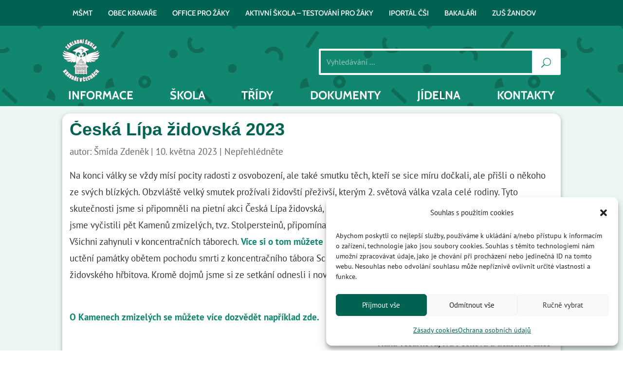

--- FILE ---
content_type: text/css
request_url: https://skolakravare.cz/wp-content/cache/wpfc-minified/f5t5vk79/1fxk.css
body_size: 15566
content:
.cmplz-video.cmplz-iframe-styles{background-color:transparent}.cmplz-video.cmplz-hidden{visibility:hidden !important}.cmplz-blocked-content-notice{display:none}.cmplz-placeholder-parent{height:inherit}.cmplz-optin .cmplz-blocked-content-container .cmplz-blocked-content-notice,.cmplz-optin .cmplz-wp-video .cmplz-blocked-content-notice,.cmplz-optout .cmplz-blocked-content-container .cmplz-blocked-content-notice,.cmplz-optout .cmplz-wp-video .cmplz-blocked-content-notice{display:block}.cmplz-blocked-content-container,.cmplz-wp-video{animation-name:cmplz-fadein;animation-duration:600ms;background:#FFF;border:0;border-radius:3px;box-shadow:0 0 1px 0 rgba(0,0,0,0.5),0 1px 10px 0 rgba(0,0,0,0.15);display:flex;justify-content:center;align-items:center;background-repeat:no-repeat !important;background-size:cover !important;height:inherit;position:relative}.cmplz-blocked-content-container.gmw-map-cover,.cmplz-wp-video.gmw-map-cover{max-height:100%;position:absolute}.cmplz-blocked-content-container.cmplz-video-placeholder,.cmplz-wp-video.cmplz-video-placeholder{padding-bottom:initial}.cmplz-blocked-content-container iframe,.cmplz-wp-video iframe{visibility:hidden;max-height:100%;border:0 !important}.cmplz-blocked-content-container .cmplz-custom-accept-btn,.cmplz-wp-video .cmplz-custom-accept-btn{white-space:normal;text-transform:initial;cursor:pointer;position:absolute !important;width:100%;top:50%;left:50%;transform:translate(-50%,-50%);max-width:200px;font-size:14px;padding:10px;background-color:rgba(0,0,0,0.5);color:#fff;text-align:center;z-index:98;line-height:23px}.cmplz-blocked-content-container .cmplz-custom-accept-btn:focus,.cmplz-wp-video .cmplz-custom-accept-btn:focus{border:1px dotted #cecece}.cmplz-blocked-content-container .cmplz-blocked-content-notice,.cmplz-wp-video .cmplz-blocked-content-notice{white-space:normal;text-transform:initial;position:absolute !important;width:100%;top:50%;left:50%;transform:translate(-50%,-50%);max-width:300px;font-size:14px;padding:10px;background-color:rgba(0,0,0,0.5);color:#fff;text-align:center;z-index:98;line-height:23px}.cmplz-blocked-content-container .cmplz-blocked-content-notice .cmplz-links,.cmplz-wp-video .cmplz-blocked-content-notice .cmplz-links{display:block;margin-bottom:10px}.cmplz-blocked-content-container .cmplz-blocked-content-notice .cmplz-links a,.cmplz-wp-video .cmplz-blocked-content-notice .cmplz-links a{color:#fff}.cmplz-blocked-content-container .cmplz-blocked-content-notice .cmplz-blocked-content-notice-body,.cmplz-wp-video .cmplz-blocked-content-notice .cmplz-blocked-content-notice-body{display:block}.cmplz-blocked-content-container div div{display:none}.cmplz-wp-video .cmplz-placeholder-element{width:100%;height:inherit}@keyframes cmplz-fadein{from{opacity:0}to{opacity:1}}.dtq-animated-text-head {
padding: 0 !important;
margin: 0 !important;
}
.dtq-module .dtq-animated-text-head {
font-size: 22px;
}
.dtq-animated-text-head {
line-height: 1;
padding-bottom: 0;
}
ul.dtq-animated-text-slide {
transform: translateY(3px);
}
.dtq-animated-text .typed-cursor {
opacity: 0;
visibility: hidden;
max-width: 1px;
min-width: 1px;
}
.dtq-text-animation.dtq-animated-text-main {
display: inline-block;
}
.dtq-animated-text-suffix span,
.dtq-animated-text-prefix span {
display: inline-block;
line-height: 1;
vertical-align: middle;
}
.dtq-animated-text-slide li {
display: none;
list-style: none;
line-height: 1;
}
.dtq-animated-text-slide li.text-in {
display: block;
}
.dtq-text-animation {
position: relative;
}
.dtq-text-animation:after {
position: absolute;
content: "";
right: -8px;
top: 50%;
transform: translateY(-50%);
z-index: 999;
animation: dtq-blink 0.7s infinite;
display: none;
}
@keyframes dtq-blink {
50% {
opacity: 0;
}
}
.animated {
-webkit-animation-duration: 1s;
-moz-animation-duration: 1s;
-o-animation-duration: 1s;
animation-duration: 1s;
-webkit-animation-fill-mode: both;
-moz-animation-fill-mode: both;
-o-animation-fill-mode: both;
animation-fill-mode: both;
}
.animated.hinge {
-webkit-animation-duration: 2s;
-moz-animation-duration: 2s;
-o-animation-duration: 2s;
animation-duration: 2s;
}
@-webkit-keyframes flash {
0%,
50%,
100% {
opacity: 1;
}
25%,
75% {
opacity: 0;
}
}
@-moz-keyframes flash {
0%,
50%,
100% {
opacity: 1;
}
25%,
75% {
opacity: 0;
}
}
@-o-keyframes flash {
0%,
50%,
100% {
opacity: 1;
}
25%,
75% {
opacity: 0;
}
}
@keyframes flash {
0%,
50%,
100% {
opacity: 1;
}
25%,
75% {
opacity: 0;
}
}
.flash {
-webkit-animation-name: flash;
-moz-animation-name: flash;
-o-animation-name: flash;
animation-name: flash;
}
@-webkit-keyframes shake {
0%,
100% {
-webkit-transform: translateX(0);
}
10%,
30%,
50%,
70%,
90% {
-webkit-transform: translateX(-10px);
}
20%,
40%,
60%,
80% {
-webkit-transform: translateX(10px);
}
}
@-moz-keyframes shake {
0%,
100% {
-moz-transform: translateX(0);
}
10%,
30%,
50%,
70%,
90% {
-moz-transform: translateX(-10px);
}
20%,
40%,
60%,
80% {
-moz-transform: translateX(10px);
}
}
@-o-keyframes shake {
0%,
100% {
-o-transform: translateX(0);
}
10%,
30%,
50%,
70%,
90% {
-o-transform: translateX(-10px);
}
20%,
40%,
60%,
80% {
-o-transform: translateX(10px);
}
}
@keyframes shake {
0%,
100% {
transform: translateX(0);
}
10%,
30%,
50%,
70%,
90% {
transform: translateX(-10px);
}
20%,
40%,
60%,
80% {
transform: translateX(10px);
}
}
.shake {
-webkit-animation-name: shake;
-moz-animation-name: shake;
-o-animation-name: shake;
animation-name: shake;
}
@-webkit-keyframes bounce {
0%,
20%,
50%,
80%,
100% {
-webkit-transform: translateY(0);
}
40% {
-webkit-transform: translateY(-30px);
}
60% {
-webkit-transform: translateY(-15px);
}
}
@-moz-keyframes bounce {
0%,
20%,
50%,
80%,
100% {
-moz-transform: translateY(0);
}
40% {
-moz-transform: translateY(-30px);
}
60% {
-moz-transform: translateY(-15px);
}
}
@-o-keyframes bounce {
0%,
20%,
50%,
80%,
100% {
-o-transform: translateY(0);
}
40% {
-o-transform: translateY(-30px);
}
60% {
-o-transform: translateY(-15px);
}
}
@keyframes bounce {
0%,
20%,
50%,
80%,
100% {
transform: translateY(0);
}
40% {
transform: translateY(-30px);
}
60% {
transform: translateY(-15px);
}
}
.bounce {
-webkit-animation-name: bounce;
-moz-animation-name: bounce;
-o-animation-name: bounce;
animation-name: bounce;
}
@-webkit-keyframes tada {
0% {
-webkit-transform: scale(1);
}
10%,
20% {
-webkit-transform: scale(0.9) rotate(-3deg);
}
30%,
50%,
70%,
90% {
-webkit-transform: scale(1.1) rotate(3deg);
}
40%,
60%,
80% {
-webkit-transform: scale(1.1) rotate(-3deg);
}
100% {
-webkit-transform: scale(1) rotate(0);
}
}
@-moz-keyframes tada {
0% {
-moz-transform: scale(1);
}
10%,
20% {
-moz-transform: scale(0.9) rotate(-3deg);
}
30%,
50%,
70%,
90% {
-moz-transform: scale(1.1) rotate(3deg);
}
40%,
60%,
80% {
-moz-transform: scale(1.1) rotate(-3deg);
}
100% {
-moz-transform: scale(1) rotate(0);
}
}
@-o-keyframes tada {
0% {
-o-transform: scale(1);
}
10%,
20% {
-o-transform: scale(0.9) rotate(-3deg);
}
30%,
50%,
70%,
90% {
-o-transform: scale(1.1) rotate(3deg);
}
40%,
60%,
80% {
-o-transform: scale(1.1) rotate(-3deg);
}
100% {
-o-transform: scale(1) rotate(0);
}
}
@keyframes tada {
0% {
transform: scale(1);
}
10%,
20% {
transform: scale(0.9) rotate(-3deg);
}
30%,
50%,
70%,
90% {
transform: scale(1.1) rotate(3deg);
}
40%,
60%,
80% {
transform: scale(1.1) rotate(-3deg);
}
100% {
transform: scale(1) rotate(0);
}
}
.tada {
-webkit-animation-name: tada;
-moz-animation-name: tada;
-o-animation-name: tada;
animation-name: tada;
}
@-webkit-keyframes swing {
20%,
40%,
60%,
80%,
100% {
-webkit-transform-origin: top center;
}
20% {
-webkit-transform: rotate(15deg);
}
40% {
-webkit-transform: rotate(-10deg);
}
60% {
-webkit-transform: rotate(5deg);
}
80% {
-webkit-transform: rotate(-5deg);
}
100% {
-webkit-transform: rotate(0deg);
}
}
@-moz-keyframes swing {
20% {
-moz-transform: rotate(15deg);
}
40% {
-moz-transform: rotate(-10deg);
}
60% {
-moz-transform: rotate(5deg);
}
80% {
-moz-transform: rotate(-5deg);
}
100% {
-moz-transform: rotate(0deg);
}
}
@-o-keyframes swing {
20% {
-o-transform: rotate(15deg);
}
40% {
-o-transform: rotate(-10deg);
}
60% {
-o-transform: rotate(5deg);
}
80% {
-o-transform: rotate(-5deg);
}
100% {
-o-transform: rotate(0deg);
}
}
@keyframes swing {
20% {
transform: rotate(15deg);
}
40% {
transform: rotate(-10deg);
}
60% {
transform: rotate(5deg);
}
80% {
transform: rotate(-5deg);
}
100% {
transform: rotate(0deg);
}
}
.swing {
-webkit-transform-origin: top center;
-moz-transform-origin: top center;
-o-transform-origin: top center;
transform-origin: top center;
-webkit-animation-name: swing;
-moz-animation-name: swing;
-o-animation-name: swing;
animation-name: swing;
} @-webkit-keyframes wobble {
0% {
-webkit-transform: translateX(0%);
}
15% {
-webkit-transform: translateX(-25%) rotate(-5deg);
}
30% {
-webkit-transform: translateX(20%) rotate(3deg);
}
45% {
-webkit-transform: translateX(-15%) rotate(-3deg);
}
60% {
-webkit-transform: translateX(10%) rotate(2deg);
}
75% {
-webkit-transform: translateX(-5%) rotate(-1deg);
}
100% {
-webkit-transform: translateX(0%);
}
}
@-moz-keyframes wobble {
0% {
-moz-transform: translateX(0%);
}
15% {
-moz-transform: translateX(-25%) rotate(-5deg);
}
30% {
-moz-transform: translateX(20%) rotate(3deg);
}
45% {
-moz-transform: translateX(-15%) rotate(-3deg);
}
60% {
-moz-transform: translateX(10%) rotate(2deg);
}
75% {
-moz-transform: translateX(-5%) rotate(-1deg);
}
100% {
-moz-transform: translateX(0%);
}
}
@-o-keyframes wobble {
0% {
-o-transform: translateX(0%);
}
15% {
-o-transform: translateX(-25%) rotate(-5deg);
}
30% {
-o-transform: translateX(20%) rotate(3deg);
}
45% {
-o-transform: translateX(-15%) rotate(-3deg);
}
60% {
-o-transform: translateX(10%) rotate(2deg);
}
75% {
-o-transform: translateX(-5%) rotate(-1deg);
}
100% {
-o-transform: translateX(0%);
}
}
@keyframes wobble {
0% {
transform: translateX(0%);
}
15% {
transform: translateX(-25%) rotate(-5deg);
}
30% {
transform: translateX(20%) rotate(3deg);
}
45% {
transform: translateX(-15%) rotate(-3deg);
}
60% {
transform: translateX(10%) rotate(2deg);
}
75% {
transform: translateX(-5%) rotate(-1deg);
}
100% {
transform: translateX(0%);
}
}
.wobble {
-webkit-animation-name: wobble;
-moz-animation-name: wobble;
-o-animation-name: wobble;
animation-name: wobble;
} @-webkit-keyframes pulse {
0% {
-webkit-transform: scale(1);
}
50% {
-webkit-transform: scale(1.1);
}
100% {
-webkit-transform: scale(1);
}
}
@-moz-keyframes pulse {
0% {
-moz-transform: scale(1);
}
50% {
-moz-transform: scale(1.1);
}
100% {
-moz-transform: scale(1);
}
}
@-o-keyframes pulse {
0% {
-o-transform: scale(1);
}
50% {
-o-transform: scale(1.1);
}
100% {
-o-transform: scale(1);
}
}
@keyframes pulse {
0% {
transform: scale(1);
}
50% {
transform: scale(1.1);
}
100% {
transform: scale(1);
}
}
.pulse {
-webkit-animation-name: pulse;
-moz-animation-name: pulse;
-o-animation-name: pulse;
animation-name: pulse;
}
@-webkit-keyframes flip {
0% {
-webkit-transform: perspective(400px) rotateY(0);
-webkit-animation-timing-function: ease-out;
}
40% {
-webkit-transform: perspective(400px) translateZ(150px) rotateY(170deg);
-webkit-animation-timing-function: ease-out;
}
50% {
-webkit-transform: perspective(400px) translateZ(150px) rotateY(190deg)
scale(1);
-webkit-animation-timing-function: ease-in;
}
80% {
-webkit-transform: perspective(400px) rotateY(360deg) scale(0.95);
-webkit-animation-timing-function: ease-in;
}
100% {
-webkit-transform: perspective(400px) scale(1);
-webkit-animation-timing-function: ease-in;
}
}
@-moz-keyframes flip {
0% {
-moz-transform: perspective(400px) rotateY(0);
-moz-animation-timing-function: ease-out;
}
40% {
-moz-transform: perspective(400px) translateZ(150px) rotateY(170deg);
-moz-animation-timing-function: ease-out;
}
50% {
-moz-transform: perspective(400px) translateZ(150px) rotateY(190deg)
scale(1);
-moz-animation-timing-function: ease-in;
}
80% {
-moz-transform: perspective(400px) rotateY(360deg) scale(0.95);
-moz-animation-timing-function: ease-in;
}
100% {
-moz-transform: perspective(400px) scale(1);
-moz-animation-timing-function: ease-in;
}
}
@-o-keyframes flip {
0% {
-o-transform: perspective(400px) rotateY(0);
-o-animation-timing-function: ease-out;
}
40% {
-o-transform: perspective(400px) translateZ(150px) rotateY(170deg);
-o-animation-timing-function: ease-out;
}
50% {
-o-transform: perspective(400px) translateZ(150px) rotateY(190deg)
scale(1);
-o-animation-timing-function: ease-in;
}
80% {
-o-transform: perspective(400px) rotateY(360deg) scale(0.95);
-o-animation-timing-function: ease-in;
}
100% {
-o-transform: perspective(400px) scale(1);
-o-animation-timing-function: ease-in;
}
}
@keyframes flip {
0% {
transform: perspective(400px) rotateY(0);
animation-timing-function: ease-out;
}
40% {
transform: perspective(400px) translateZ(150px) rotateY(170deg);
animation-timing-function: ease-out;
}
50% {
transform: perspective(400px) translateZ(150px) rotateY(190deg) scale(1);
animation-timing-function: ease-in;
}
80% {
transform: perspective(400px) rotateY(360deg) scale(0.95);
animation-timing-function: ease-in;
}
100% {
transform: perspective(400px) scale(1);
animation-timing-function: ease-in;
}
}
.flip {
-webkit-backface-visibility: visible !important;
-webkit-animation-name: flip;
-moz-backface-visibility: visible !important;
-moz-animation-name: flip;
-o-backface-visibility: visible !important;
-o-animation-name: flip;
backface-visibility: visible !important;
animation-name: flip;
}
@-webkit-keyframes flipInX {
0% {
-webkit-transform: perspective(400px) rotateX(90deg);
opacity: 0;
}
40% {
-webkit-transform: perspective(400px) rotateX(-10deg);
}
70% {
-webkit-transform: perspective(400px) rotateX(10deg);
}
100% {
-webkit-transform: perspective(400px) rotateX(0deg);
opacity: 1;
}
}
@-moz-keyframes flipInX {
0% {
-moz-transform: perspective(400px) rotateX(90deg);
opacity: 0;
}
40% {
-moz-transform: perspective(400px) rotateX(-10deg);
}
70% {
-moz-transform: perspective(400px) rotateX(10deg);
}
100% {
-moz-transform: perspective(400px) rotateX(0deg);
opacity: 1;
}
}
@-o-keyframes flipInX {
0% {
-o-transform: perspective(400px) rotateX(90deg);
opacity: 0;
}
40% {
-o-transform: perspective(400px) rotateX(-10deg);
}
70% {
-o-transform: perspective(400px) rotateX(10deg);
}
100% {
-o-transform: perspective(400px) rotateX(0deg);
opacity: 1;
}
}
@keyframes flipInX {
0% {
transform: perspective(400px) rotateX(90deg);
opacity: 0;
}
40% {
transform: perspective(400px) rotateX(-10deg);
}
70% {
transform: perspective(400px) rotateX(10deg);
}
100% {
transform: perspective(400px) rotateX(0deg);
opacity: 1;
}
}
.flipInX {
-webkit-backface-visibility: visible !important;
-webkit-animation-name: flipInX;
-moz-backface-visibility: visible !important;
-moz-animation-name: flipInX;
-o-backface-visibility: visible !important;
-o-animation-name: flipInX;
backface-visibility: visible !important;
animation-name: flipInX;
}
@-webkit-keyframes flipOutX {
0% {
-webkit-transform: perspective(400px) rotateX(0deg);
opacity: 1;
}
100% {
-webkit-transform: perspective(400px) rotateX(90deg);
opacity: 0;
}
}
@-moz-keyframes flipOutX {
0% {
-moz-transform: perspective(400px) rotateX(0deg);
opacity: 1;
}
100% {
-moz-transform: perspective(400px) rotateX(90deg);
opacity: 0;
}
}
@-o-keyframes flipOutX {
0% {
-o-transform: perspective(400px) rotateX(0deg);
opacity: 1;
}
100% {
-o-transform: perspective(400px) rotateX(90deg);
opacity: 0;
}
}
@keyframes flipOutX {
0% {
transform: perspective(400px) rotateX(0deg);
opacity: 1;
}
100% {
transform: perspective(400px) rotateX(90deg);
opacity: 0;
}
}
.flipOutX {
-webkit-animation-name: flipOutX;
-webkit-backface-visibility: visible !important;
-moz-animation-name: flipOutX;
-moz-backface-visibility: visible !important;
-o-animation-name: flipOutX;
-o-backface-visibility: visible !important;
animation-name: flipOutX;
backface-visibility: visible !important;
}
@-webkit-keyframes flipInY {
0% {
-webkit-transform: perspective(400px) rotateY(90deg);
opacity: 0;
}
40% {
-webkit-transform: perspective(400px) rotateY(-10deg);
}
70% {
-webkit-transform: perspective(400px) rotateY(10deg);
}
100% {
-webkit-transform: perspective(400px) rotateY(0deg);
opacity: 1;
}
}
@-moz-keyframes flipInY {
0% {
-moz-transform: perspective(400px) rotateY(90deg);
opacity: 0;
}
40% {
-moz-transform: perspective(400px) rotateY(-10deg);
}
70% {
-moz-transform: perspective(400px) rotateY(10deg);
}
100% {
-moz-transform: perspective(400px) rotateY(0deg);
opacity: 1;
}
}
@-o-keyframes flipInY {
0% {
-o-transform: perspective(400px) rotateY(90deg);
opacity: 0;
}
40% {
-o-transform: perspective(400px) rotateY(-10deg);
}
70% {
-o-transform: perspective(400px) rotateY(10deg);
}
100% {
-o-transform: perspective(400px) rotateY(0deg);
opacity: 1;
}
}
@keyframes flipInY {
0% {
transform: perspective(400px) rotateY(90deg);
opacity: 0;
}
40% {
transform: perspective(400px) rotateY(-10deg);
}
70% {
transform: perspective(400px) rotateY(10deg);
}
100% {
transform: perspective(400px) rotateY(0deg);
opacity: 1;
}
}
.flipInY {
-webkit-backface-visibility: visible !important;
-webkit-animation-name: flipInY;
-moz-backface-visibility: visible !important;
-moz-animation-name: flipInY;
-o-backface-visibility: visible !important;
-o-animation-name: flipInY;
backface-visibility: visible !important;
animation-name: flipInY;
}
@-webkit-keyframes flipOutY {
0% {
-webkit-transform: perspective(400px) rotateY(0deg);
opacity: 1;
}
100% {
-webkit-transform: perspective(400px) rotateY(90deg);
opacity: 0;
}
}
@-moz-keyframes flipOutY {
0% {
-moz-transform: perspective(400px) rotateY(0deg);
opacity: 1;
}
100% {
-moz-transform: perspective(400px) rotateY(90deg);
opacity: 0;
}
}
@-o-keyframes flipOutY {
0% {
-o-transform: perspective(400px) rotateY(0deg);
opacity: 1;
}
100% {
-o-transform: perspective(400px) rotateY(90deg);
opacity: 0;
}
}
@keyframes flipOutY {
0% {
transform: perspective(400px) rotateY(0deg);
opacity: 1;
}
100% {
transform: perspective(400px) rotateY(90deg);
opacity: 0;
}
}
.flipOutY {
-webkit-backface-visibility: visible !important;
-webkit-animation-name: flipOutY;
-moz-backface-visibility: visible !important;
-moz-animation-name: flipOutY;
-o-backface-visibility: visible !important;
-o-animation-name: flipOutY;
backface-visibility: visible !important;
animation-name: flipOutY;
}
@-webkit-keyframes fadeIn {
0% {
opacity: 0;
}
100% {
opacity: 1;
}
}
@-moz-keyframes fadeIn {
0% {
opacity: 0;
}
100% {
opacity: 1;
}
}
@-o-keyframes fadeIn {
0% {
opacity: 0;
}
100% {
opacity: 1;
}
}
@keyframes fadeIn {
0% {
opacity: 0;
}
100% {
opacity: 1;
}
}
.fadeIn {
-webkit-animation-name: fadeIn;
-moz-animation-name: fadeIn;
-o-animation-name: fadeIn;
animation-name: fadeIn;
}
@-webkit-keyframes fadeInUp {
0% {
opacity: 0;
-webkit-transform: translateY(20px);
}
100% {
opacity: 1;
-webkit-transform: translateY(0);
}
}
@-moz-keyframes fadeInUp {
0% {
opacity: 0;
-moz-transform: translateY(20px);
}
100% {
opacity: 1;
-moz-transform: translateY(0);
}
}
@-o-keyframes fadeInUp {
0% {
opacity: 0;
-o-transform: translateY(20px);
}
100% {
opacity: 1;
-o-transform: translateY(0);
}
}
@keyframes fadeInUp {
0% {
opacity: 0;
transform: translateY(20px);
}
100% {
opacity: 1;
transform: translateY(0);
}
}
.fadeInUp {
-webkit-animation-name: fadeInUp;
-moz-animation-name: fadeInUp;
-o-animation-name: fadeInUp;
animation-name: fadeInUp;
}
@-webkit-keyframes fadeInDown {
0% {
opacity: 0;
-webkit-transform: translateY(-20px);
}
100% {
opacity: 1;
-webkit-transform: translateY(0);
}
}
@-moz-keyframes fadeInDown {
0% {
opacity: 0;
-moz-transform: translateY(-20px);
}
100% {
opacity: 1;
-moz-transform: translateY(0);
}
}
@-o-keyframes fadeInDown {
0% {
opacity: 0;
-o-transform: translateY(-20px);
}
100% {
opacity: 1;
-o-transform: translateY(0);
}
}
@keyframes fadeInDown {
0% {
opacity: 0;
transform: translateY(-20px);
}
100% {
opacity: 1;
transform: translateY(0);
}
}
.fadeInDown {
-webkit-animation-name: fadeInDown;
-moz-animation-name: fadeInDown;
-o-animation-name: fadeInDown;
animation-name: fadeInDown;
}
@-webkit-keyframes fadeInLeft {
0% {
opacity: 0;
-webkit-transform: translateX(-20px);
}
100% {
opacity: 1;
-webkit-transform: translateX(0);
}
}
@-moz-keyframes fadeInLeft {
0% {
opacity: 0;
-moz-transform: translateX(-20px);
}
100% {
opacity: 1;
-moz-transform: translateX(0);
}
}
@-o-keyframes fadeInLeft {
0% {
opacity: 0;
-o-transform: translateX(-20px);
}
100% {
opacity: 1;
-o-transform: translateX(0);
}
}
@keyframes fadeInLeft {
0% {
opacity: 0;
transform: translateX(-20px);
}
100% {
opacity: 1;
transform: translateX(0);
}
}
.fadeInLeft {
-webkit-animation-name: fadeInLeft;
-moz-animation-name: fadeInLeft;
-o-animation-name: fadeInLeft;
animation-name: fadeInLeft;
}
@-webkit-keyframes fadeInRight {
0% {
opacity: 0;
-webkit-transform: translateX(20px);
}
100% {
opacity: 1;
-webkit-transform: translateX(0);
}
}
@-moz-keyframes fadeInRight {
0% {
opacity: 0;
-moz-transform: translateX(20px);
}
100% {
opacity: 1;
-moz-transform: translateX(0);
}
}
@-o-keyframes fadeInRight {
0% {
opacity: 0;
-o-transform: translateX(20px);
}
100% {
opacity: 1;
-o-transform: translateX(0);
}
}
@keyframes fadeInRight {
0% {
opacity: 0;
transform: translateX(20px);
}
100% {
opacity: 1;
transform: translateX(0);
}
}
.fadeInRight {
-webkit-animation-name: fadeInRight;
-moz-animation-name: fadeInRight;
-o-animation-name: fadeInRight;
animation-name: fadeInRight;
}
@-webkit-keyframes fadeInUpBig {
0% {
opacity: 0;
-webkit-transform: translateY(2000px);
}
100% {
opacity: 1;
-webkit-transform: translateY(0);
}
}
@-moz-keyframes fadeInUpBig {
0% {
opacity: 0;
-moz-transform: translateY(2000px);
}
100% {
opacity: 1;
-moz-transform: translateY(0);
}
}
@-o-keyframes fadeInUpBig {
0% {
opacity: 0;
-o-transform: translateY(2000px);
}
100% {
opacity: 1;
-o-transform: translateY(0);
}
}
@keyframes fadeInUpBig {
0% {
opacity: 0;
transform: translateY(2000px);
}
100% {
opacity: 1;
transform: translateY(0);
}
}
.fadeInUpBig {
-webkit-animation-name: fadeInUpBig;
-moz-animation-name: fadeInUpBig;
-o-animation-name: fadeInUpBig;
animation-name: fadeInUpBig;
}
@-webkit-keyframes fadeInDownBig {
0% {
opacity: 0;
-webkit-transform: translateY(-2000px);
}
100% {
opacity: 1;
-webkit-transform: translateY(0);
}
}
@-moz-keyframes fadeInDownBig {
0% {
opacity: 0;
-moz-transform: translateY(-2000px);
}
100% {
opacity: 1;
-moz-transform: translateY(0);
}
}
@-o-keyframes fadeInDownBig {
0% {
opacity: 0;
-o-transform: translateY(-2000px);
}
100% {
opacity: 1;
-o-transform: translateY(0);
}
}
@keyframes fadeInDownBig {
0% {
opacity: 0;
transform: translateY(-2000px);
}
100% {
opacity: 1;
transform: translateY(0);
}
}
.fadeInDownBig {
-webkit-animation-name: fadeInDownBig;
-moz-animation-name: fadeInDownBig;
-o-animation-name: fadeInDownBig;
animation-name: fadeInDownBig;
}
@-webkit-keyframes fadeInLeftBig {
0% {
opacity: 0;
-webkit-transform: translateX(-2000px);
}
100% {
opacity: 1;
-webkit-transform: translateX(0);
}
}
@-moz-keyframes fadeInLeftBig {
0% {
opacity: 0;
-moz-transform: translateX(-2000px);
}
100% {
opacity: 1;
-moz-transform: translateX(0);
}
}
@-o-keyframes fadeInLeftBig {
0% {
opacity: 0;
-o-transform: translateX(-2000px);
}
100% {
opacity: 1;
-o-transform: translateX(0);
}
}
@keyframes fadeInLeftBig {
0% {
opacity: 0;
transform: translateX(-2000px);
}
100% {
opacity: 1;
transform: translateX(0);
}
}
.fadeInLeftBig {
-webkit-animation-name: fadeInLeftBig;
-moz-animation-name: fadeInLeftBig;
-o-animation-name: fadeInLeftBig;
animation-name: fadeInLeftBig;
}
@-webkit-keyframes fadeInRightBig {
0% {
opacity: 0;
-webkit-transform: translateX(2000px);
}
100% {
opacity: 1;
-webkit-transform: translateX(0);
}
}
@-moz-keyframes fadeInRightBig {
0% {
opacity: 0;
-moz-transform: translateX(2000px);
}
100% {
opacity: 1;
-moz-transform: translateX(0);
}
}
@-o-keyframes fadeInRightBig {
0% {
opacity: 0;
-o-transform: translateX(2000px);
}
100% {
opacity: 1;
-o-transform: translateX(0);
}
}
@keyframes fadeInRightBig {
0% {
opacity: 0;
transform: translateX(2000px);
}
100% {
opacity: 1;
transform: translateX(0);
}
}
.fadeInRightBig {
-webkit-animation-name: fadeInRightBig;
-moz-animation-name: fadeInRightBig;
-o-animation-name: fadeInRightBig;
animation-name: fadeInRightBig;
}
@-webkit-keyframes fadeOut {
0% {
opacity: 1;
}
100% {
opacity: 0;
}
}
@-moz-keyframes fadeOut {
0% {
opacity: 1;
}
100% {
opacity: 0;
}
}
@-o-keyframes fadeOut {
0% {
opacity: 1;
}
100% {
opacity: 0;
}
}
@keyframes fadeOut {
0% {
opacity: 1;
}
100% {
opacity: 0;
}
}
.fadeOut {
-webkit-animation-name: fadeOut;
-moz-animation-name: fadeOut;
-o-animation-name: fadeOut;
animation-name: fadeOut;
}
@-webkit-keyframes fadeOutUp {
0% {
opacity: 1;
-webkit-transform: translateY(0);
}
100% {
opacity: 0;
-webkit-transform: translateY(-20px);
}
}
@-moz-keyframes fadeOutUp {
0% {
opacity: 1;
-moz-transform: translateY(0);
}
100% {
opacity: 0;
-moz-transform: translateY(-20px);
}
}
@-o-keyframes fadeOutUp {
0% {
opacity: 1;
-o-transform: translateY(0);
}
100% {
opacity: 0;
-o-transform: translateY(-20px);
}
}
@keyframes fadeOutUp {
0% {
opacity: 1;
transform: translateY(0);
}
100% {
opacity: 0;
transform: translateY(-20px);
}
}
.fadeOutUp {
-webkit-animation-name: fadeOutUp;
-moz-animation-name: fadeOutUp;
-o-animation-name: fadeOutUp;
animation-name: fadeOutUp;
}
@-webkit-keyframes fadeOutDown {
0% {
opacity: 1;
-webkit-transform: translateY(0);
}
100% {
opacity: 0;
-webkit-transform: translateY(20px);
}
}
@-moz-keyframes fadeOutDown {
0% {
opacity: 1;
-moz-transform: translateY(0);
}
100% {
opacity: 0;
-moz-transform: translateY(20px);
}
}
@-o-keyframes fadeOutDown {
0% {
opacity: 1;
-o-transform: translateY(0);
}
100% {
opacity: 0;
-o-transform: translateY(20px);
}
}
@keyframes fadeOutDown {
0% {
opacity: 1;
transform: translateY(0);
}
100% {
opacity: 0;
transform: translateY(20px);
}
}
.fadeOutDown {
-webkit-animation-name: fadeOutDown;
-moz-animation-name: fadeOutDown;
-o-animation-name: fadeOutDown;
animation-name: fadeOutDown;
}
@-webkit-keyframes fadeOutLeft {
0% {
opacity: 1;
-webkit-transform: translateX(0);
}
100% {
opacity: 0;
-webkit-transform: translateX(-20px);
}
}
@-moz-keyframes fadeOutLeft {
0% {
opacity: 1;
-moz-transform: translateX(0);
}
100% {
opacity: 0;
-moz-transform: translateX(-20px);
}
}
@-o-keyframes fadeOutLeft {
0% {
opacity: 1;
-o-transform: translateX(0);
}
100% {
opacity: 0;
-o-transform: translateX(-20px);
}
}
@keyframes fadeOutLeft {
0% {
opacity: 1;
transform: translateX(0);
}
100% {
opacity: 0;
transform: translateX(-20px);
}
}
.fadeOutLeft {
-webkit-animation-name: fadeOutLeft;
-moz-animation-name: fadeOutLeft;
-o-animation-name: fadeOutLeft;
animation-name: fadeOutLeft;
}
@-webkit-keyframes fadeOutRight {
0% {
opacity: 1;
-webkit-transform: translateX(0);
}
100% {
opacity: 0;
-webkit-transform: translateX(20px);
}
}
@-moz-keyframes fadeOutRight {
0% {
opacity: 1;
-moz-transform: translateX(0);
}
100% {
opacity: 0;
-moz-transform: translateX(20px);
}
}
@-o-keyframes fadeOutRight {
0% {
opacity: 1;
-o-transform: translateX(0);
}
100% {
opacity: 0;
-o-transform: translateX(20px);
}
}
@keyframes fadeOutRight {
0% {
opacity: 1;
transform: translateX(0);
}
100% {
opacity: 0;
transform: translateX(20px);
}
}
.fadeOutRight {
-webkit-animation-name: fadeOutRight;
-moz-animation-name: fadeOutRight;
-o-animation-name: fadeOutRight;
animation-name: fadeOutRight;
}
@-webkit-keyframes fadeOutUpBig {
0% {
opacity: 1;
-webkit-transform: translateY(0);
}
100% {
opacity: 0;
-webkit-transform: translateY(-2000px);
}
}
@-moz-keyframes fadeOutUpBig {
0% {
opacity: 1;
-moz-transform: translateY(0);
}
100% {
opacity: 0;
-moz-transform: translateY(-2000px);
}
}
@-o-keyframes fadeOutUpBig {
0% {
opacity: 1;
-o-transform: translateY(0);
}
100% {
opacity: 0;
-o-transform: translateY(-2000px);
}
}
@keyframes fadeOutUpBig {
0% {
opacity: 1;
transform: translateY(0);
}
100% {
opacity: 0;
transform: translateY(-2000px);
}
}
.fadeOutUpBig {
-webkit-animation-name: fadeOutUpBig;
-moz-animation-name: fadeOutUpBig;
-o-animation-name: fadeOutUpBig;
animation-name: fadeOutUpBig;
}
@-webkit-keyframes fadeOutDownBig {
0% {
opacity: 1;
-webkit-transform: translateY(0);
}
100% {
opacity: 0;
-webkit-transform: translateY(2000px);
}
}
@-moz-keyframes fadeOutDownBig {
0% {
opacity: 1;
-moz-transform: translateY(0);
}
100% {
opacity: 0;
-moz-transform: translateY(2000px);
}
}
@-o-keyframes fadeOutDownBig {
0% {
opacity: 1;
-o-transform: translateY(0);
}
100% {
opacity: 0;
-o-transform: translateY(2000px);
}
}
@keyframes fadeOutDownBig {
0% {
opacity: 1;
transform: translateY(0);
}
100% {
opacity: 0;
transform: translateY(2000px);
}
}
.fadeOutDownBig {
-webkit-animation-name: fadeOutDownBig;
-moz-animation-name: fadeOutDownBig;
-o-animation-name: fadeOutDownBig;
animation-name: fadeOutDownBig;
}
@-webkit-keyframes fadeOutLeftBig {
0% {
opacity: 1;
-webkit-transform: translateX(0);
}
100% {
opacity: 0;
-webkit-transform: translateX(-2000px);
}
}
@-moz-keyframes fadeOutLeftBig {
0% {
opacity: 1;
-moz-transform: translateX(0);
}
100% {
opacity: 0;
-moz-transform: translateX(-2000px);
}
}
@-o-keyframes fadeOutLeftBig {
0% {
opacity: 1;
-o-transform: translateX(0);
}
100% {
opacity: 0;
-o-transform: translateX(-2000px);
}
}
@keyframes fadeOutLeftBig {
0% {
opacity: 1;
transform: translateX(0);
}
100% {
opacity: 0;
transform: translateX(-2000px);
}
}
.fadeOutLeftBig {
-webkit-animation-name: fadeOutLeftBig;
-moz-animation-name: fadeOutLeftBig;
-o-animation-name: fadeOutLeftBig;
animation-name: fadeOutLeftBig;
}
@-webkit-keyframes fadeOutRightBig {
0% {
opacity: 1;
-webkit-transform: translateX(0);
}
100% {
opacity: 0;
-webkit-transform: translateX(2000px);
}
}
@-moz-keyframes fadeOutRightBig {
0% {
opacity: 1;
-moz-transform: translateX(0);
}
100% {
opacity: 0;
-moz-transform: translateX(2000px);
}
}
@-o-keyframes fadeOutRightBig {
0% {
opacity: 1;
-o-transform: translateX(0);
}
100% {
opacity: 0;
-o-transform: translateX(2000px);
}
}
@keyframes fadeOutRightBig {
0% {
opacity: 1;
transform: translateX(0);
}
100% {
opacity: 0;
transform: translateX(2000px);
}
}
.fadeOutRightBig {
-webkit-animation-name: fadeOutRightBig;
-moz-animation-name: fadeOutRightBig;
-o-animation-name: fadeOutRightBig;
animation-name: fadeOutRightBig;
}
@-webkit-keyframes bounceIn {
0% {
opacity: 0;
-webkit-transform: scale(0.3);
}
50% {
opacity: 1;
-webkit-transform: scale(1.05);
}
70% {
-webkit-transform: scale(0.9);
}
100% {
-webkit-transform: scale(1);
}
}
@-moz-keyframes bounceIn {
0% {
opacity: 0;
-moz-transform: scale(0.3);
}
50% {
opacity: 1;
-moz-transform: scale(1.05);
}
70% {
-moz-transform: scale(0.9);
}
100% {
-moz-transform: scale(1);
}
}
@-o-keyframes bounceIn {
0% {
opacity: 0;
-o-transform: scale(0.3);
}
50% {
opacity: 1;
-o-transform: scale(1.05);
}
70% {
-o-transform: scale(0.9);
}
100% {
-o-transform: scale(1);
}
}
@keyframes bounceIn {
0% {
opacity: 0;
transform: scale(0.3);
}
50% {
opacity: 1;
transform: scale(1.05);
}
70% {
transform: scale(0.9);
}
100% {
transform: scale(1);
}
}
.bounceIn {
-webkit-animation-name: bounceIn;
-moz-animation-name: bounceIn;
-o-animation-name: bounceIn;
animation-name: bounceIn;
}
@-webkit-keyframes bounceInUp {
0% {
opacity: 0;
-webkit-transform: translateY(2000px);
}
60% {
opacity: 1;
-webkit-transform: translateY(-30px);
}
80% {
-webkit-transform: translateY(10px);
}
100% {
-webkit-transform: translateY(0);
}
}
@-moz-keyframes bounceInUp {
0% {
opacity: 0;
-moz-transform: translateY(2000px);
}
60% {
opacity: 1;
-moz-transform: translateY(-30px);
}
80% {
-moz-transform: translateY(10px);
}
100% {
-moz-transform: translateY(0);
}
}
@-o-keyframes bounceInUp {
0% {
opacity: 0;
-o-transform: translateY(2000px);
}
60% {
opacity: 1;
-o-transform: translateY(-30px);
}
80% {
-o-transform: translateY(10px);
}
100% {
-o-transform: translateY(0);
}
}
@keyframes bounceInUp {
0% {
opacity: 0;
transform: translateY(2000px);
}
60% {
opacity: 1;
transform: translateY(-30px);
}
80% {
transform: translateY(10px);
}
100% {
transform: translateY(0);
}
}
.bounceInUp {
-webkit-animation-name: bounceInUp;
-moz-animation-name: bounceInUp;
-o-animation-name: bounceInUp;
animation-name: bounceInUp;
}
@-webkit-keyframes bounceInDown {
0% {
opacity: 0;
-webkit-transform: translateY(-2000px);
}
60% {
opacity: 1;
-webkit-transform: translateY(30px);
}
80% {
-webkit-transform: translateY(-10px);
}
100% {
-webkit-transform: translateY(0);
}
}
@-moz-keyframes bounceInDown {
0% {
opacity: 0;
-moz-transform: translateY(-2000px);
}
60% {
opacity: 1;
-moz-transform: translateY(30px);
}
80% {
-moz-transform: translateY(-10px);
}
100% {
-moz-transform: translateY(0);
}
}
@-o-keyframes bounceInDown {
0% {
opacity: 0;
-o-transform: translateY(-2000px);
}
60% {
opacity: 1;
-o-transform: translateY(30px);
}
80% {
-o-transform: translateY(-10px);
}
100% {
-o-transform: translateY(0);
}
}
@keyframes bounceInDown {
0% {
opacity: 0;
transform: translateY(-2000px);
}
60% {
opacity: 1;
transform: translateY(30px);
}
80% {
transform: translateY(-10px);
}
100% {
transform: translateY(0);
}
}
.bounceInDown {
-webkit-animation-name: bounceInDown;
-moz-animation-name: bounceInDown;
-o-animation-name: bounceInDown;
animation-name: bounceInDown;
}
@-webkit-keyframes bounceInLeft {
0% {
opacity: 0;
-webkit-transform: translateX(-2000px);
}
60% {
opacity: 1;
-webkit-transform: translateX(30px);
}
80% {
-webkit-transform: translateX(-10px);
}
100% {
-webkit-transform: translateX(0);
}
}
@-moz-keyframes bounceInLeft {
0% {
opacity: 0;
-moz-transform: translateX(-2000px);
}
60% {
opacity: 1;
-moz-transform: translateX(30px);
}
80% {
-moz-transform: translateX(-10px);
}
100% {
-moz-transform: translateX(0);
}
}
@-o-keyframes bounceInLeft {
0% {
opacity: 0;
-o-transform: translateX(-2000px);
}
60% {
opacity: 1;
-o-transform: translateX(30px);
}
80% {
-o-transform: translateX(-10px);
}
100% {
-o-transform: translateX(0);
}
}
@keyframes bounceInLeft {
0% {
opacity: 0;
transform: translateX(-2000px);
}
60% {
opacity: 1;
transform: translateX(30px);
}
80% {
transform: translateX(-10px);
}
100% {
transform: translateX(0);
}
}
.bounceInLeft {
-webkit-animation-name: bounceInLeft;
-moz-animation-name: bounceInLeft;
-o-animation-name: bounceInLeft;
animation-name: bounceInLeft;
}
@-webkit-keyframes bounceInRight {
0% {
opacity: 0;
-webkit-transform: translateX(2000px);
}
60% {
opacity: 1;
-webkit-transform: translateX(-30px);
}
80% {
-webkit-transform: translateX(10px);
}
100% {
-webkit-transform: translateX(0);
}
}
@-moz-keyframes bounceInRight {
0% {
opacity: 0;
-moz-transform: translateX(2000px);
}
60% {
opacity: 1;
-moz-transform: translateX(-30px);
}
80% {
-moz-transform: translateX(10px);
}
100% {
-moz-transform: translateX(0);
}
}
@-o-keyframes bounceInRight {
0% {
opacity: 0;
-o-transform: translateX(2000px);
}
60% {
opacity: 1;
-o-transform: translateX(-30px);
}
80% {
-o-transform: translateX(10px);
}
100% {
-o-transform: translateX(0);
}
}
@keyframes bounceInRight {
0% {
opacity: 0;
transform: translateX(2000px);
}
60% {
opacity: 1;
transform: translateX(-30px);
}
80% {
transform: translateX(10px);
}
100% {
transform: translateX(0);
}
}
.bounceInRight {
-webkit-animation-name: bounceInRight;
-moz-animation-name: bounceInRight;
-o-animation-name: bounceInRight;
animation-name: bounceInRight;
}
@-webkit-keyframes bounceOut {
0% {
-webkit-transform: scale(1);
}
25% {
-webkit-transform: scale(0.95);
}
50% {
opacity: 1;
-webkit-transform: scale(1.1);
}
100% {
opacity: 0;
-webkit-transform: scale(0.3);
}
}
@-moz-keyframes bounceOut {
0% {
-moz-transform: scale(1);
}
25% {
-moz-transform: scale(0.95);
}
50% {
opacity: 1;
-moz-transform: scale(1.1);
}
100% {
opacity: 0;
-moz-transform: scale(0.3);
}
}
@-o-keyframes bounceOut {
0% {
-o-transform: scale(1);
}
25% {
-o-transform: scale(0.95);
}
50% {
opacity: 1;
-o-transform: scale(1.1);
}
100% {
opacity: 0;
-o-transform: scale(0.3);
}
}
@keyframes bounceOut {
0% {
transform: scale(1);
}
25% {
transform: scale(0.95);
}
50% {
opacity: 1;
transform: scale(1.1);
}
100% {
opacity: 0;
transform: scale(0.3);
}
}
.bounceOut {
-webkit-animation-name: bounceOut;
-moz-animation-name: bounceOut;
-o-animation-name: bounceOut;
animation-name: bounceOut;
}
@-webkit-keyframes bounceOutUp {
0% {
-webkit-transform: translateY(0);
}
20% {
opacity: 1;
-webkit-transform: translateY(20px);
}
100% {
opacity: 0;
-webkit-transform: translateY(-2000px);
}
}
@-moz-keyframes bounceOutUp {
0% {
-moz-transform: translateY(0);
}
20% {
opacity: 1;
-moz-transform: translateY(20px);
}
100% {
opacity: 0;
-moz-transform: translateY(-2000px);
}
}
@-o-keyframes bounceOutUp {
0% {
-o-transform: translateY(0);
}
20% {
opacity: 1;
-o-transform: translateY(20px);
}
100% {
opacity: 0;
-o-transform: translateY(-2000px);
}
}
@keyframes bounceOutUp {
0% {
transform: translateY(0);
}
20% {
opacity: 1;
transform: translateY(20px);
}
100% {
opacity: 0;
transform: translateY(-2000px);
}
}
.bounceOutUp {
-webkit-animation-name: bounceOutUp;
-moz-animation-name: bounceOutUp;
-o-animation-name: bounceOutUp;
animation-name: bounceOutUp;
}
@-webkit-keyframes bounceOutDown {
0% {
-webkit-transform: translateY(0);
}
20% {
opacity: 1;
-webkit-transform: translateY(-20px);
}
100% {
opacity: 0;
-webkit-transform: translateY(2000px);
}
}
@-moz-keyframes bounceOutDown {
0% {
-moz-transform: translateY(0);
}
20% {
opacity: 1;
-moz-transform: translateY(-20px);
}
100% {
opacity: 0;
-moz-transform: translateY(2000px);
}
}
@-o-keyframes bounceOutDown {
0% {
-o-transform: translateY(0);
}
20% {
opacity: 1;
-o-transform: translateY(-20px);
}
100% {
opacity: 0;
-o-transform: translateY(2000px);
}
}
@keyframes bounceOutDown {
0% {
transform: translateY(0);
}
20% {
opacity: 1;
transform: translateY(-20px);
}
100% {
opacity: 0;
transform: translateY(2000px);
}
}
.bounceOutDown {
-webkit-animation-name: bounceOutDown;
-moz-animation-name: bounceOutDown;
-o-animation-name: bounceOutDown;
animation-name: bounceOutDown;
}
@-webkit-keyframes bounceOutLeft {
0% {
-webkit-transform: translateX(0);
}
20% {
opacity: 1;
-webkit-transform: translateX(20px);
}
100% {
opacity: 0;
-webkit-transform: translateX(-2000px);
}
}
@-moz-keyframes bounceOutLeft {
0% {
-moz-transform: translateX(0);
}
20% {
opacity: 1;
-moz-transform: translateX(20px);
}
100% {
opacity: 0;
-moz-transform: translateX(-2000px);
}
}
@-o-keyframes bounceOutLeft {
0% {
-o-transform: translateX(0);
}
20% {
opacity: 1;
-o-transform: translateX(20px);
}
100% {
opacity: 0;
-o-transform: translateX(-2000px);
}
}
@keyframes bounceOutLeft {
0% {
transform: translateX(0);
}
20% {
opacity: 1;
transform: translateX(20px);
}
100% {
opacity: 0;
transform: translateX(-2000px);
}
}
.bounceOutLeft {
-webkit-animation-name: bounceOutLeft;
-moz-animation-name: bounceOutLeft;
-o-animation-name: bounceOutLeft;
animation-name: bounceOutLeft;
}
@-webkit-keyframes bounceOutRight {
0% {
-webkit-transform: translateX(0);
}
20% {
opacity: 1;
-webkit-transform: translateX(-20px);
}
100% {
opacity: 0;
-webkit-transform: translateX(2000px);
}
}
@-moz-keyframes bounceOutRight {
0% {
-moz-transform: translateX(0);
}
20% {
opacity: 1;
-moz-transform: translateX(-20px);
}
100% {
opacity: 0;
-moz-transform: translateX(2000px);
}
}
@-o-keyframes bounceOutRight {
0% {
-o-transform: translateX(0);
}
20% {
opacity: 1;
-o-transform: translateX(-20px);
}
100% {
opacity: 0;
-o-transform: translateX(2000px);
}
}
@keyframes bounceOutRight {
0% {
transform: translateX(0);
}
20% {
opacity: 1;
transform: translateX(-20px);
}
100% {
opacity: 0;
transform: translateX(2000px);
}
}
.bounceOutRight {
-webkit-animation-name: bounceOutRight;
-moz-animation-name: bounceOutRight;
-o-animation-name: bounceOutRight;
animation-name: bounceOutRight;
}
@-webkit-keyframes rotateIn {
0% {
-webkit-transform-origin: center center;
-webkit-transform: rotate(-200deg);
opacity: 0;
}
100% {
-webkit-transform-origin: center center;
-webkit-transform: rotate(0);
opacity: 1;
}
}
@-moz-keyframes rotateIn {
0% {
-moz-transform-origin: center center;
-moz-transform: rotate(-200deg);
opacity: 0;
}
100% {
-moz-transform-origin: center center;
-moz-transform: rotate(0);
opacity: 1;
}
}
@-o-keyframes rotateIn {
0% {
-o-transform-origin: center center;
-o-transform: rotate(-200deg);
opacity: 0;
}
100% {
-o-transform-origin: center center;
-o-transform: rotate(0);
opacity: 1;
}
}
@keyframes rotateIn {
0% {
transform-origin: center center;
transform: rotate(-200deg);
opacity: 0;
}
100% {
transform-origin: center center;
transform: rotate(0);
opacity: 1;
}
}
.rotateIn {
-webkit-animation-name: rotateIn;
-moz-animation-name: rotateIn;
-o-animation-name: rotateIn;
animation-name: rotateIn;
}
@-webkit-keyframes rotateInUpLeft {
0% {
-webkit-transform-origin: left bottom;
-webkit-transform: rotate(90deg);
opacity: 0;
}
100% {
-webkit-transform-origin: left bottom;
-webkit-transform: rotate(0);
opacity: 1;
}
}
@-moz-keyframes rotateInUpLeft {
0% {
-moz-transform-origin: left bottom;
-moz-transform: rotate(90deg);
opacity: 0;
}
100% {
-moz-transform-origin: left bottom;
-moz-transform: rotate(0);
opacity: 1;
}
}
@-o-keyframes rotateInUpLeft {
0% {
-o-transform-origin: left bottom;
-o-transform: rotate(90deg);
opacity: 0;
}
100% {
-o-transform-origin: left bottom;
-o-transform: rotate(0);
opacity: 1;
}
}
@keyframes rotateInUpLeft {
0% {
transform-origin: left bottom;
transform: rotate(90deg);
opacity: 0;
}
100% {
transform-origin: left bottom;
transform: rotate(0);
opacity: 1;
}
}
.rotateInUpLeft {
-webkit-animation-name: rotateInUpLeft;
-moz-animation-name: rotateInUpLeft;
-o-animation-name: rotateInUpLeft;
animation-name: rotateInUpLeft;
}
@-webkit-keyframes rotateInDownLeft {
0% {
-webkit-transform-origin: left bottom;
-webkit-transform: rotate(-90deg);
opacity: 0;
}
100% {
-webkit-transform-origin: left bottom;
-webkit-transform: rotate(0);
opacity: 1;
}
}
@-moz-keyframes rotateInDownLeft {
0% {
-moz-transform-origin: left bottom;
-moz-transform: rotate(-90deg);
opacity: 0;
}
100% {
-moz-transform-origin: left bottom;
-moz-transform: rotate(0);
opacity: 1;
}
}
@-o-keyframes rotateInDownLeft {
0% {
-o-transform-origin: left bottom;
-o-transform: rotate(-90deg);
opacity: 0;
}
100% {
-o-transform-origin: left bottom;
-o-transform: rotate(0);
opacity: 1;
}
}
@keyframes rotateInDownLeft {
0% {
transform-origin: left bottom;
transform: rotate(-90deg);
opacity: 0;
}
100% {
transform-origin: left bottom;
transform: rotate(0);
opacity: 1;
}
}
.rotateInDownLeft {
-webkit-animation-name: rotateInDownLeft;
-moz-animation-name: rotateInDownLeft;
-o-animation-name: rotateInDownLeft;
animation-name: rotateInDownLeft;
}
@-webkit-keyframes rotateInUpRight {
0% {
-webkit-transform-origin: right bottom;
-webkit-transform: rotate(-90deg);
opacity: 0;
}
100% {
-webkit-transform-origin: right bottom;
-webkit-transform: rotate(0);
opacity: 1;
}
}
@-moz-keyframes rotateInUpRight {
0% {
-moz-transform-origin: right bottom;
-moz-transform: rotate(-90deg);
opacity: 0;
}
100% {
-moz-transform-origin: right bottom;
-moz-transform: rotate(0);
opacity: 1;
}
}
@-o-keyframes rotateInUpRight {
0% {
-o-transform-origin: right bottom;
-o-transform: rotate(-90deg);
opacity: 0;
}
100% {
-o-transform-origin: right bottom;
-o-transform: rotate(0);
opacity: 1;
}
}
@keyframes rotateInUpRight {
0% {
transform-origin: right bottom;
transform: rotate(-90deg);
opacity: 0;
}
100% {
transform-origin: right bottom;
transform: rotate(0);
opacity: 1;
}
}
.rotateInUpRight {
-webkit-animation-name: rotateInUpRight;
-moz-animation-name: rotateInUpRight;
-o-animation-name: rotateInUpRight;
animation-name: rotateInUpRight;
}
@-webkit-keyframes rotateInDownRight {
0% {
-webkit-transform-origin: right bottom;
-webkit-transform: rotate(90deg);
opacity: 0;
}
100% {
-webkit-transform-origin: right bottom;
-webkit-transform: rotate(0);
opacity: 1;
}
}
@-moz-keyframes rotateInDownRight {
0% {
-moz-transform-origin: right bottom;
-moz-transform: rotate(90deg);
opacity: 0;
}
100% {
-moz-transform-origin: right bottom;
-moz-transform: rotate(0);
opacity: 1;
}
}
@-o-keyframes rotateInDownRight {
0% {
-o-transform-origin: right bottom;
-o-transform: rotate(90deg);
opacity: 0;
}
100% {
-o-transform-origin: right bottom;
-o-transform: rotate(0);
opacity: 1;
}
}
@keyframes rotateInDownRight {
0% {
transform-origin: right bottom;
transform: rotate(90deg);
opacity: 0;
}
100% {
transform-origin: right bottom;
transform: rotate(0);
opacity: 1;
}
}
.rotateInDownRight {
-webkit-animation-name: rotateInDownRight;
-moz-animation-name: rotateInDownRight;
-o-animation-name: rotateInDownRight;
animation-name: rotateInDownRight;
}
@-webkit-keyframes rotateOut {
0% {
-webkit-transform-origin: center center;
-webkit-transform: rotate(0);
opacity: 1;
}
100% {
-webkit-transform-origin: center center;
-webkit-transform: rotate(200deg);
opacity: 0;
}
}
@-moz-keyframes rotateOut {
0% {
-moz-transform-origin: center center;
-moz-transform: rotate(0);
opacity: 1;
}
100% {
-moz-transform-origin: center center;
-moz-transform: rotate(200deg);
opacity: 0;
}
}
@-o-keyframes rotateOut {
0% {
-o-transform-origin: center center;
-o-transform: rotate(0);
opacity: 1;
}
100% {
-o-transform-origin: center center;
-o-transform: rotate(200deg);
opacity: 0;
}
}
@keyframes rotateOut {
0% {
transform-origin: center center;
transform: rotate(0);
opacity: 1;
}
100% {
transform-origin: center center;
transform: rotate(200deg);
opacity: 0;
}
}
.rotateOut {
-webkit-animation-name: rotateOut;
-moz-animation-name: rotateOut;
-o-animation-name: rotateOut;
animation-name: rotateOut;
}
@-webkit-keyframes rotateOutUpLeft {
0% {
-webkit-transform-origin: left bottom;
-webkit-transform: rotate(0);
opacity: 1;
}
100% {
-webkit-transform-origin: left bottom;
-webkit-transform: rotate(-90deg);
opacity: 0;
}
}
@-moz-keyframes rotateOutUpLeft {
0% {
-moz-transform-origin: left bottom;
-moz-transform: rotate(0);
opacity: 1;
}
100% {
-moz-transform-origin: left bottom;
-moz-transform: rotate(-90deg);
opacity: 0;
}
}
@-o-keyframes rotateOutUpLeft {
0% {
-o-transform-origin: left bottom;
-o-transform: rotate(0);
opacity: 1;
}
100% {
-o-transform-origin: left bottom;
-o-transform: rotate(-90deg);
opacity: 0;
}
}
@keyframes rotateOutUpLeft {
0% {
transform-origin: left bottom;
transform: rotate(0);
opacity: 1;
}
100% {
transform-origin: left bottom;
transform: rotate(-90deg);
opacity: 0;
}
}
.rotateOutUpLeft {
-webkit-animation-name: rotateOutUpLeft;
-moz-animation-name: rotateOutUpLeft;
-o-animation-name: rotateOutUpLeft;
animation-name: rotateOutUpLeft;
}
@-webkit-keyframes rotateOutDownLeft {
0% {
-webkit-transform-origin: left bottom;
-webkit-transform: rotate(0);
opacity: 1;
}
100% {
-webkit-transform-origin: left bottom;
-webkit-transform: rotate(90deg);
opacity: 0;
}
}
@-moz-keyframes rotateOutDownLeft {
0% {
-moz-transform-origin: left bottom;
-moz-transform: rotate(0);
opacity: 1;
}
100% {
-moz-transform-origin: left bottom;
-moz-transform: rotate(90deg);
opacity: 0;
}
}
@-o-keyframes rotateOutDownLeft {
0% {
-o-transform-origin: left bottom;
-o-transform: rotate(0);
opacity: 1;
}
100% {
-o-transform-origin: left bottom;
-o-transform: rotate(90deg);
opacity: 0;
}
}
@keyframes rotateOutDownLeft {
0% {
transform-origin: left bottom;
transform: rotate(0);
opacity: 1;
}
100% {
transform-origin: left bottom;
transform: rotate(90deg);
opacity: 0;
}
}
.rotateOutDownLeft {
-webkit-animation-name: rotateOutDownLeft;
-moz-animation-name: rotateOutDownLeft;
-o-animation-name: rotateOutDownLeft;
animation-name: rotateOutDownLeft;
}
@-webkit-keyframes rotateOutUpRight {
0% {
-webkit-transform-origin: right bottom;
-webkit-transform: rotate(0);
opacity: 1;
}
100% {
-webkit-transform-origin: right bottom;
-webkit-transform: rotate(90deg);
opacity: 0;
}
}
@-moz-keyframes rotateOutUpRight {
0% {
-moz-transform-origin: right bottom;
-moz-transform: rotate(0);
opacity: 1;
}
100% {
-moz-transform-origin: right bottom;
-moz-transform: rotate(90deg);
opacity: 0;
}
}
@-o-keyframes rotateOutUpRight {
0% {
-o-transform-origin: right bottom;
-o-transform: rotate(0);
opacity: 1;
}
100% {
-o-transform-origin: right bottom;
-o-transform: rotate(90deg);
opacity: 0;
}
}
@keyframes rotateOutUpRight {
0% {
transform-origin: right bottom;
transform: rotate(0);
opacity: 1;
}
100% {
transform-origin: right bottom;
transform: rotate(90deg);
opacity: 0;
}
}
.rotateOutUpRight {
-webkit-animation-name: rotateOutUpRight;
-moz-animation-name: rotateOutUpRight;
-o-animation-name: rotateOutUpRight;
animation-name: rotateOutUpRight;
}
@-webkit-keyframes rotateOutDownRight {
0% {
-webkit-transform-origin: right bottom;
-webkit-transform: rotate(0);
opacity: 1;
}
100% {
-webkit-transform-origin: right bottom;
-webkit-transform: rotate(-90deg);
opacity: 0;
}
}
@-moz-keyframes rotateOutDownRight {
0% {
-moz-transform-origin: right bottom;
-moz-transform: rotate(0);
opacity: 1;
}
100% {
-moz-transform-origin: right bottom;
-moz-transform: rotate(-90deg);
opacity: 0;
}
}
@-o-keyframes rotateOutDownRight {
0% {
-o-transform-origin: right bottom;
-o-transform: rotate(0);
opacity: 1;
}
100% {
-o-transform-origin: right bottom;
-o-transform: rotate(-90deg);
opacity: 0;
}
}
@keyframes rotateOutDownRight {
0% {
transform-origin: right bottom;
transform: rotate(0);
opacity: 1;
}
100% {
transform-origin: right bottom;
transform: rotate(-90deg);
opacity: 0;
}
}
.rotateOutDownRight {
-webkit-animation-name: rotateOutDownRight;
-moz-animation-name: rotateOutDownRight;
-o-animation-name: rotateOutDownRight;
animation-name: rotateOutDownRight;
}
@-webkit-keyframes hinge {
0% {
-webkit-transform: rotate(0);
-webkit-transform-origin: top left;
-webkit-animation-timing-function: ease-in-out;
}
20%,
60% {
-webkit-transform: rotate(80deg);
-webkit-transform-origin: top left;
-webkit-animation-timing-function: ease-in-out;
}
40% {
-webkit-transform: rotate(60deg);
-webkit-transform-origin: top left;
-webkit-animation-timing-function: ease-in-out;
}
80% {
-webkit-transform: rotate(60deg) translateY(0);
opacity: 1;
-webkit-transform-origin: top left;
-webkit-animation-timing-function: ease-in-out;
}
100% {
-webkit-transform: translateY(700px);
opacity: 0;
}
}
@-moz-keyframes hinge {
0% {
-moz-transform: rotate(0);
-moz-transform-origin: top left;
-moz-animation-timing-function: ease-in-out;
}
20%,
60% {
-moz-transform: rotate(80deg);
-moz-transform-origin: top left;
-moz-animation-timing-function: ease-in-out;
}
40% {
-moz-transform: rotate(60deg);
-moz-transform-origin: top left;
-moz-animation-timing-function: ease-in-out;
}
80% {
-moz-transform: rotate(60deg) translateY(0);
opacity: 1;
-moz-transform-origin: top left;
-moz-animation-timing-function: ease-in-out;
}
100% {
-moz-transform: translateY(700px);
opacity: 0;
}
}
@-o-keyframes hinge {
0% {
-o-transform: rotate(0);
-o-transform-origin: top left;
-o-animation-timing-function: ease-in-out;
}
20%,
60% {
-o-transform: rotate(80deg);
-o-transform-origin: top left;
-o-animation-timing-function: ease-in-out;
}
40% {
-o-transform: rotate(60deg);
-o-transform-origin: top left;
-o-animation-timing-function: ease-in-out;
}
80% {
-o-transform: rotate(60deg) translateY(0);
opacity: 1;
-o-transform-origin: top left;
-o-animation-timing-function: ease-in-out;
}
100% {
-o-transform: translateY(700px);
opacity: 0;
}
}
@keyframes hinge {
0% {
transform: rotate(0);
transform-origin: top left;
animation-timing-function: ease-in-out;
}
20%,
60% {
transform: rotate(80deg);
transform-origin: top left;
animation-timing-function: ease-in-out;
}
40% {
transform: rotate(60deg);
transform-origin: top left;
animation-timing-function: ease-in-out;
}
80% {
transform: rotate(60deg) translateY(0);
opacity: 1;
transform-origin: top left;
animation-timing-function: ease-in-out;
}
100% {
transform: translateY(700px);
opacity: 0;
}
}
.hinge {
-webkit-animation-name: hinge;
-moz-animation-name: hinge;
-o-animation-name: hinge;
animation-name: hinge;
} @-webkit-keyframes rollIn {
0% {
opacity: 0;
-webkit-transform: translateX(-100%) rotate(-120deg);
}
100% {
opacity: 1;
-webkit-transform: translateX(0px) rotate(0deg);
}
}
@-moz-keyframes rollIn {
0% {
opacity: 0;
-moz-transform: translateX(-100%) rotate(-120deg);
}
100% {
opacity: 1;
-moz-transform: translateX(0px) rotate(0deg);
}
}
@-o-keyframes rollIn {
0% {
opacity: 0;
-o-transform: translateX(-100%) rotate(-120deg);
}
100% {
opacity: 1;
-o-transform: translateX(0px) rotate(0deg);
}
}
@keyframes rollIn {
0% {
opacity: 0;
transform: translateX(-100%) rotate(-120deg);
}
100% {
opacity: 1;
transform: translateX(0px) rotate(0deg);
}
}
.rollIn {
-webkit-animation-name: rollIn;
-moz-animation-name: rollIn;
-o-animation-name: rollIn;
animation-name: rollIn;
} @-webkit-keyframes rollOut {
0% {
opacity: 1;
-webkit-transform: translateX(0px) rotate(0deg);
}
100% {
opacity: 0;
-webkit-transform: translateX(100%) rotate(120deg);
}
}
@-moz-keyframes rollOut {
0% {
opacity: 1;
-moz-transform: translateX(0px) rotate(0deg);
}
100% {
opacity: 0;
-moz-transform: translateX(100%) rotate(120deg);
}
}
@-o-keyframes rollOut {
0% {
opacity: 1;
-o-transform: translateX(0px) rotate(0deg);
}
100% {
opacity: 0;
-o-transform: translateX(100%) rotate(120deg);
}
}
@keyframes rollOut {
0% {
opacity: 1;
transform: translateX(0px) rotate(0deg);
}
100% {
opacity: 0;
transform: translateX(100%) rotate(120deg);
}
}
.rollOut {
-webkit-animation-name: rollOut;
-moz-animation-name: rollOut;
-o-animation-name: rollOut;
animation-name: rollOut;
} @-webkit-keyframes lightSpeedIn {
0% {
-webkit-transform: translateX(100%) skewX(-30deg);
opacity: 0;
}
60% {
-webkit-transform: translateX(-20%) skewX(30deg);
opacity: 1;
}
80% {
-webkit-transform: translateX(0%) skewX(-15deg);
opacity: 1;
}
100% {
-webkit-transform: translateX(0%) skewX(0deg);
opacity: 1;
}
}
@-moz-keyframes lightSpeedIn {
0% {
-moz-transform: translateX(100%) skewX(-30deg);
opacity: 0;
}
60% {
-moz-transform: translateX(-20%) skewX(30deg);
opacity: 1;
}
80% {
-moz-transform: translateX(0%) skewX(-15deg);
opacity: 1;
}
100% {
-moz-transform: translateX(0%) skewX(0deg);
opacity: 1;
}
}
@-o-keyframes lightSpeedIn {
0% {
-o-transform: translateX(100%) skewX(-30deg);
opacity: 0;
}
60% {
-o-transform: translateX(-20%) skewX(30deg);
opacity: 1;
}
80% {
-o-transform: translateX(0%) skewX(-15deg);
opacity: 1;
}
100% {
-o-transform: translateX(0%) skewX(0deg);
opacity: 1;
}
}
@keyframes lightSpeedIn {
0% {
transform: translateX(100%) skewX(-30deg);
opacity: 0;
}
60% {
transform: translateX(-20%) skewX(30deg);
opacity: 1;
}
80% {
transform: translateX(0%) skewX(-15deg);
opacity: 1;
}
100% {
transform: translateX(0%) skewX(0deg);
opacity: 1;
}
}
.lightSpeedIn {
-webkit-animation-name: lightSpeedIn;
-moz-animation-name: lightSpeedIn;
-o-animation-name: lightSpeedIn;
animation-name: lightSpeedIn;
-webkit-animation-timing-function: ease-out;
-moz-animation-timing-function: ease-out;
-o-animation-timing-function: ease-out;
animation-timing-function: ease-out;
}
.animated.lightSpeedIn {
-webkit-animation-duration: 0.5s;
-moz-animation-duration: 0.5s;
-o-animation-duration: 0.5s;
animation-duration: 0.5s;
} @-webkit-keyframes lightSpeedOut {
0% {
-webkit-transform: translateX(0%) skewX(0deg);
opacity: 1;
}
100% {
-webkit-transform: translateX(100%) skewX(-30deg);
opacity: 0;
}
}
@-moz-keyframes lightSpeedOut {
0% {
-moz-transform: translateX(0%) skewX(0deg);
opacity: 1;
}
100% {
-moz-transform: translateX(100%) skewX(-30deg);
opacity: 0;
}
}
@-o-keyframes lightSpeedOut {
0% {
-o-transform: translateX(0%) skewX(0deg);
opacity: 1;
}
100% {
-o-transform: translateX(100%) skewX(-30deg);
opacity: 0;
}
}
@keyframes lightSpeedOut {
0% {
transform: translateX(0%) skewX(0deg);
opacity: 1;
}
100% {
transform: translateX(100%) skewX(-30deg);
opacity: 0;
}
}
.lightSpeedOut {
-webkit-animation-name: lightSpeedOut;
-moz-animation-name: lightSpeedOut;
-o-animation-name: lightSpeedOut;
animation-name: lightSpeedOut;
-webkit-animation-timing-function: ease-in;
-moz-animation-timing-function: ease-in;
-o-animation-timing-function: ease-in;
animation-timing-function: ease-in;
}
.animated.lightSpeedOut {
-webkit-animation-duration: 0.25s;
-moz-animation-duration: 0.25s;
-o-animation-duration: 0.25s;
animation-duration: 0.25s;
} @-webkit-keyframes wiggle {
0% {
-webkit-transform: skewX(9deg);
}
10% {
-webkit-transform: skewX(-8deg);
}
20% {
-webkit-transform: skewX(7deg);
}
30% {
-webkit-transform: skewX(-6deg);
}
40% {
-webkit-transform: skewX(5deg);
}
50% {
-webkit-transform: skewX(-4deg);
}
60% {
-webkit-transform: skewX(3deg);
}
70% {
-webkit-transform: skewX(-2deg);
}
80% {
-webkit-transform: skewX(1deg);
}
90% {
-webkit-transform: skewX(0deg);
}
100% {
-webkit-transform: skewX(0deg);
}
}
@-moz-keyframes wiggle {
0% {
-moz-transform: skewX(9deg);
}
10% {
-moz-transform: skewX(-8deg);
}
20% {
-moz-transform: skewX(7deg);
}
30% {
-moz-transform: skewX(-6deg);
}
40% {
-moz-transform: skewX(5deg);
}
50% {
-moz-transform: skewX(-4deg);
}
60% {
-moz-transform: skewX(3deg);
}
70% {
-moz-transform: skewX(-2deg);
}
80% {
-moz-transform: skewX(1deg);
}
90% {
-moz-transform: skewX(0deg);
}
100% {
-moz-transform: skewX(0deg);
}
}
@-o-keyframes wiggle {
0% {
-o-transform: skewX(9deg);
}
10% {
-o-transform: skewX(-8deg);
}
20% {
-o-transform: skewX(7deg);
}
30% {
-o-transform: skewX(-6deg);
}
40% {
-o-transform: skewX(5deg);
}
50% {
-o-transform: skewX(-4deg);
}
60% {
-o-transform: skewX(3deg);
}
70% {
-o-transform: skewX(-2deg);
}
80% {
-o-transform: skewX(1deg);
}
90% {
-o-transform: skewX(0deg);
}
100% {
-o-transform: skewX(0deg);
}
}
@keyframes wiggle {
0% {
transform: skewX(9deg);
}
10% {
transform: skewX(-8deg);
}
20% {
transform: skewX(7deg);
}
30% {
transform: skewX(-6deg);
}
40% {
transform: skewX(5deg);
}
50% {
transform: skewX(-4deg);
}
60% {
transform: skewX(3deg);
}
70% {
transform: skewX(-2deg);
}
80% {
transform: skewX(1deg);
}
90% {
transform: skewX(0deg);
}
100% {
transform: skewX(0deg);
}
}
.wiggle {
-webkit-animation-name: wiggle;
-moz-animation-name: wiggle;
-o-animation-name: wiggle;
animation-name: wiggle;
-webkit-animation-timing-function: ease-in;
-moz-animation-timing-function: ease-in;
-o-animation-timing-function: ease-in;
animation-timing-function: ease-in;
}
.animated.wiggle {
-webkit-animation-duration: 0.75s;
-moz-animation-duration: 0.75s;
-o-animation-duration: 0.75s;
animation-duration: 0.75s;
}
.dtq-business-hour-day,
.dtq-business-hour-hour {
line-height: 1;
}
.dtq-business-hour-child {
border-style: solid;
}
.dtq-business-hour-title {
border-style: solid;
}
.dtq-business-hour-title h2 {
margin: 0;
padding: 0;
font-size: 26px;
}
.dtq-business-hour-day,
.dtq-business-hour-time {
font-size: 14px;
}
.ba_business_hour
.dtq-business-hour
.dtq-business-hour-content
.ba_business_hour_child:last-child {
margin-bottom: 0 !important;
}
.ba_business_hour
.dtq-business-hour
.dtq-business-hour-content
.ba_business_hour_child:last-child:after {
display: none;
opacity: 0;
}
.ba_business_hour_child {
position: relative;
}
.ba_business_hour_child:after {
width: 100%;
left: 0;
}
.dtq-business-hour-child {
display: flex;
justify-content: space-between;
align-items: center;
}
.dtq-business-hour-separator {
flex: 1 1;
}
.dtq-image-compare .twentytwenty-horizontal .twentytwenty-handle:before,
.dtq-image-compare .twentytwenty-horizontal .twentytwenty-handle:after,
.dtq-image-compare .twentytwenty-vertical .twentytwenty-handle:before,
.dtq-image-compare .twentytwenty-vertical .twentytwenty-handle:after {
content: " ";
display: block;
position: absolute;
z-index: 30;
-webkit-box-shadow: 0px 0px 12px rgba(51, 51, 51, 0.5);
-moz-box-shadow: 0px 0px 12px rgba(51, 51, 51, 0.5);
box-shadow: 0px 0px 12px rgba(51, 51, 51, 0.5);
}
.dtq-image-compare .twentytwenty-horizontal .twentytwenty-handle:before,
.dtq-image-compare .twentytwenty-horizontal .twentytwenty-handle:after {
width: 3px;
height: 9999px;
left: 50%;
margin-left: -1.5px;
}
.dtq-image-compare .twentytwenty-vertical .twentytwenty-handle:before,
.dtq-image-compare .twentytwenty-vertical .twentytwenty-handle:after {
width: 9999px;
height: 3px;
top: 50%;
margin-top: -1.5px;
}
.dtq-image-compare .twentytwenty-overlay div:before {
display: flex;
align-items: center;
justify-content: center;
border-radius: 4px;
border: 0 solid;
}
.dtq-image-compare .twentytwenty-before-label,
.dtq-image-compare .twentytwenty-after-label,
.dtq-image-compare .twentytwenty-overlay {
position: absolute;
top: 0;
width: 100%;
height: 100%;
}
.dtq-image-compare .twentytwenty-before-label,
.dtq-image-compare .twentytwenty-after-label,
.dtq-image-compare .twentytwenty-overlay {
-webkit-transition-duration: 0.5s;
-moz-transition-duration: 0.5s;
transition-duration: 0.5s;
}
.dtq-image-compare .twentytwenty-before-label,
.dtq-image-compare .twentytwenty-after-label {
-webkit-transition-property: opacity;
-moz-transition-property: opacity;
transition-property: opacity;
}
.dtq-image-compare .twentytwenty-before-label:before,
.dtq-image-compare .twentytwenty-after-label:before {
color: white;
font-size: 13px;
letter-spacing: 0.1em;
}
.dtq-image-compare .twentytwenty-before-label:before,
.dtq-image-compare .twentytwenty-after-label:before {
position: absolute;
background: rgba(255, 255, 255, 0.2);
line-height: 38px;
padding: 0 20px;
}
.dtq-image-compare .twentytwenty-horizontal .twentytwenty-before-label:before,
.dtq-image-compare .twentytwenty-horizontal .twentytwenty-after-label:before {
top: 50%;
transform: translateY(-50%);
}
.dtq-image-compare .twentytwenty-vertical .twentytwenty-before-label:before,
.dtq-image-compare .twentytwenty-vertical .twentytwenty-after-label:before {
left: 50%;
text-align: center;
transform: translateX(-50%);
}
.dtq-image-compare .twentytwenty-left-arrow,
.dtq-image-compare .twentytwenty-right-arrow,
.dtq-image-compare .twentytwenty-up-arrow,
.dtq-image-compare .twentytwenty-down-arrow {
width: 0;
height: 0;
border: 6px inset transparent;
position: absolute;
}
.dtq-image-compare .twentytwenty-left-arrow,
.dtq-image-compare .twentytwenty-right-arrow {
top: 50%;
margin-top: -6px;
}
.dtq-image-compare .twentytwenty-up-arrow,
.dtq-image-compare .twentytwenty-down-arrow {
left: 50%;
margin-left: -6px;
}
.dtq-image-compare .twentytwenty-container {
-webkit-box-sizing: content-box;
-moz-box-sizing: content-box;
box-sizing: content-box;
z-index: 0;
overflow: hidden;
position: relative;
-webkit-user-select: none;
-moz-user-select: none;
-ms-user-select: none;
}
.dtq-image-compare .twentytwenty-container img {
max-width: 100%;
position: absolute;
top: 0;
display: block;
}
.dtq-image-compare .twentytwenty-container.active .twentytwenty-overlay,
.dtq-image-compare .twentytwenty-container.active :hover.twentytwenty-overlay {
background: rgba(0, 0, 0, 0);
}
.dtq-image-compare
.twentytwenty-container.active
.twentytwenty-overlay
.twentytwenty-before-label,
.dtq-image-compare
.twentytwenty-container.active
.twentytwenty-overlay
.twentytwenty-after-label,
.dtq-image-compare
.twentytwenty-container.active
:hover.twentytwenty-overlay
.twentytwenty-before-label,
.dtq-image-compare
.twentytwenty-container.active
:hover.twentytwenty-overlay
.twentytwenty-after-label {
opacity: 0;
}
.dtq-image-compare .twentytwenty-container * {
-webkit-box-sizing: content-box;
-moz-box-sizing: content-box;
box-sizing: content-box;
}
.dtq-image-compare .twentytwenty-before-label:before {
content: attr(data-content);
}
.dtq-image-compare .twentytwenty-after-label:before {
content: attr(data-content);
}
.dtq-image-compare .twentytwenty-horizontal .twentytwenty-before-label:before {
left: 10px;
}
.dtq-image-compare .twentytwenty-horizontal .twentytwenty-after-label:before {
right: 10px;
}
.dtq-image-compare .twentytwenty-vertical .twentytwenty-before-label:before {
top: 10px;
}
.dtq-image-compare .twentytwenty-vertical .twentytwenty-after-label:before {
bottom: 10px;
}
.dtq-image-compare .twentytwenty-overlay {
-webkit-transition-property: background;
-moz-transition-property: background;
transition-property: background;
background: rgba(0, 0, 0, 0);
z-index: 25;
}
.dtq-image-compare .twentytwenty-overlay:hover {
background: rgba(0, 0, 0, 0.5);
}
.dtq-image-compare .twentytwenty-overlay:hover .twentytwenty-after-label {
opacity: 1;
}
.dtq-image-compare .twentytwenty-overlay:hover .twentytwenty-before-label {
opacity: 1;
}
.dtq-image-compare .twentytwenty-before {
z-index: 20;
}
.dtq-image-compare .twentytwenty-after {
z-index: 10;
}
.dtq-image-compare .twentytwenty-handle {
height: 38px;
width: 38px;
position: absolute;
left: 50%;
top: 50%;
margin-left: -22px;
margin-top: -22px;
-webkit-border-radius: 1000px;
-moz-border-radius: 1000px;
border-radius: 1000px;
-webkit-box-shadow: 0px 0px 12px rgba(51, 51, 51, 0.5);
-moz-box-shadow: 0px 0px 12px rgba(51, 51, 51, 0.5);
box-shadow: 0px 0px 12px rgba(51, 51, 51, 0.5);
z-index: 40;
cursor: pointer;
}
.dtq-image-compare .twentytwenty-horizontal .twentytwenty-handle:before {
bottom: 50%;
margin-bottom: 22px;
}
.dtq-image-compare .twentytwenty-horizontal .twentytwenty-handle:after {
top: 50%;
margin-top: 22px;
}
.dtq-image-compare .twentytwenty-vertical .twentytwenty-handle:before {
left: 50%;
margin-left: 22px;
-webkit-box-shadow: 3px 0 0 white, 0px 0px 12px rgba(51, 51, 51, 0.5);
-moz-box-shadow: 3px 0 0 white, 0px 0px 12px rgba(51, 51, 51, 0.5);
box-shadow: 3px 0 0 white, 0px 0px 12px rgba(51, 51, 51, 0.5);
}
.dtq-image-compare .twentytwenty-vertical .twentytwenty-handle:after {
right: 50%;
margin-right: 22px;
-webkit-box-shadow: -3px 0 0 white, 0px 0px 12px rgba(51, 51, 51, 0.5);
-moz-box-shadow: -3px 0 0 white, 0px 0px 12px rgba(51, 51, 51, 0.5);
box-shadow: -3px 0 0 white, 0px 0px 12px rgba(51, 51, 51, 0.5);
}
.dtq-image-compare .twentytwenty-left-arrow {
left: 50%;
margin-left: -17px;
}
.dtq-image-compare .twentytwenty-right-arrow {
right: 50%;
margin-right: -17px;
}
.dtq-image-compare .twentytwenty-up-arrow {
border-bottom: 6px solid white;
top: 50%;
margin-top: -17px;
}
.dtq-image-compare .twentytwenty-down-arrow {
border-top: 6px solid white;
bottom: 50%;
margin-bottom: -17px;
}
.dtq-cf7-styler * {
box-sizing: border-box;
}
.dtq-cf7-styler .wpcf7 form {
position: relative;
}
.dtq-cf7-styler .wpcf7-form .wpcf7-submit {
display: block !important;
}
.dtq-cf7-styler .wpcf7 form > div,
.dtq-cf7-styler .wpcf7 form > p {
margin-bottom: 1rem;
padding-bottom: 0;
}
.dtq-cf7-styler .wpcf7 .dtq-cf7-styler .wpcf7-control-wrap {
width: 100%;
display: block;
}
.dtq-cf7-styler .wpcf7 input:not([type="submit"]):focus,
.dtq-cf7-styler .wpcf7 select:focus,
.dtq-cf7-styler .wpcf7 textarea:focus {
border-color: #eaeaea;
outline: 0;
box-shadow: none;
}
.dtq-cf7-styler
.wpcf7
input:not([type="submit"]):not([type="checkbox"]):not([type="radio"]),
.dtq-cf7-styler .wpcf7 select,
.dtq-cf7-styler .wpcf7 textarea {
width: 100%;
max-width: 100%;
}
.dtq-cf7-styler .wpcf7 input[type="file"] {
color: #666;
height: auto;
border-width: 1px;
border-style: solid;
border-color: #eaeaea;
background: #fafafa;
box-shadow: none;
transition: all 0.2s linear;
border-radius: 2px;
box-sizing: border-box;
}
.dtq-cf7-styler.dtq-cf7-styler-cr .wpcf7 input[type="checkbox"],
.dtq-cf7-styler.dtq-cf7-styler-cr .wpcf7 input[type="radio"] {
display: inline-block;
position: relative;
visibility: hidden;
clear: none;
cursor: pointer;
line-height: 0;
height: 1.2em;
margin: -3px 4px 0 0;
outline: 0;
padding: 0;
border-radius: 0.2em;
text-align: center;
vertical-align: middle;
width: 1.4em;
min-width: 1.4em;
transition: all 0.2s linear;
}
.dtq-cf7-styler input[type="range"] {
background: 0 0 !important;
border: none !important;
padding-left: 0 !important;
padding-right: 0 !important;
}
.dtq-cf7-styler.dtq-cf7-styler-cr
.wpcf7-acceptance
input[type="checkbox"]
+ span:before,
.dtq-cf7-styler.dtq-cf7-styler-cr
.wpcf7-acceptance
input[type="checkbox"]:checked
+ span:before,
.dtq-cf7-styler.dtq-cf7-styler-cr
.wpcf7-checkbox
input[type="checkbox"]
+ span:before,
.dtq-cf7-styler.dtq-cf7-styler-cr
.wpcf7-checkbox
input[type="checkbox"]:checked
+ span:before,
.dtq-cf7-styler.dtq-cf7-styler-cr
.wpcf7-radio
input[type="radio"]
+ span:before {
box-sizing: content-box;
}
.dtq-cf7-styler.dtq-cf7-styler-cr .wpcf7-acceptance input[type="checkbox"],
.dtq-cf7-styler.dtq-cf7-styler-cr .wpcf7-checkbox input[type="checkbox"],
.dtq-cf7-styler.dtq-cf7-styler-cr .wpcf7-radio input[type="radio"] {
display: none;
}
.dtq-cf7-styler.dtq-cf7-styler-cr
.wpcf7-checkbox
input[type="checkbox"]
+ span:before,
.dtq-cf7-styler.dtq-cf7-styler-cr
.wpcf7-acceptance
input[type="checkbox"]
+ span:before,
.dtq-cf7-styler.dtq-cf7-styler-cr
.wpcf7-radio
input[type="radio"]:not(:checked)
+ span:before {
background-color: #ffffff;
}
.dtq-cf7-styler.dtq-cf7-styler-cr
.wpcf7-checkbox
input[type="checkbox"]
+ span:before,
.dtq-cf7-styler.dtq-cf7-styler-cr
.wpcf7-acceptance
input[type="checkbox"]
+ span:before,
.dtq-cf7-styler.dtq-cf7-styler-cr
.wpcf7-radio
input[type="radio"]
+ span:before {
border-width: 1px;
border-style: solid;
border-color: #d1d8de;
width: 14px;
height: 14px;
}
.dtq-cf7-styler.dtq-cf7-styler-cr
.wpcf7-radio
input[type="radio"]:checked
+ span:before {
box-shadow: inset 0px 0px 0px 4px #fff;
}
.dtq-cf7-styler.dtq-cf7-styler-cr
.wpcf7-radio
input[type="radio"]
+ span:before {
-webkit-border-radius: 100%;
border-radius: 100%;
background-color: #d1d8de;
}
.dtq-cf7-styler.dtq-cf7-styler-cr
.wpcf7-acceptance
input[type="checkbox"]
+ span:before,
.dtq-cf7-styler.dtq-cf7-styler-cr
.wpcf7-checkbox
input[type="checkbox"]
+ span:before,
.dtq-cf7-styler.dtq-cf7-styler-cr
.wpcf7-radio
input[type="radio"]
+ span:before {
content: "";
display: inline-block;
vertical-align: middle;
margin-right: 10px;
text-align: center;
}
.dtq-cf7-styler.dtq-cf7-styler-cr
.wpcf7-acceptance
input[type="checkbox"]:checked
+ span:before,
.dtq-cf7-styler.dtq-cf7-styler-cr
.wpcf7-checkbox
input[type="checkbox"]:checked
+ span:before {
content: "\2714";
line-height: 1.2;
}
.dtq-cf7-styler-button-center input.wpcf7-form-control.wpcf7-submit,
.dtq-cf7-styler-button-justify input.wpcf7-form-control.wpcf7-submit,
.dtq-cf7-styler-button-left input.wpcf7-form-control.wpcf7-submit,
.dtq-cf7-styler-button-right input.wpcf7-form-control.wpcf7-submit {
display: -webkit-box;
display: -ms-flexbox;
-js-display: flex;
display: -webkit-flex;
display: -moz-box;
display: flex;
width: auto;
}
.dtq-cf7-styler .wpcf7 input[type="submit"] {
font-size: 14px;
letter-spacing: 0.6px;
width: auto;
font-size: 16px;
padding: 10px 22px 10px 22px;
-webkit-border-radius: 3px;
border-radius: 3px;
border-style: solid;
border-color: #2ea3f2;
color: #fff;
background-color: #2ea3f2;
-webkit-appearance: button;
cursor: pointer;
}
.dtq-cf7-styler .wpcf7 div.wpcf7-response-output {
margin: 0;
}
.dtq-form-header {
display: flex;
align-items: center;
}
.dtq-form-header-icon,
.dtq-form-header-image {
position: relative;
display: flex;
flex: auto 0 0;
align-items: center;
justify-content: center;
overflow: hidden;
margin-right: 20px;
border-radius: 50% 50%;
}
.dtq-form-header-title {
font-size: 32px;
font-weight: 600;
}
.dtq-form-header-text {
margin-top: 8px;
opacity: 0.7;
font-size: 15px;
}
.dtq-cf7-styler-button-center .wpcf7-form input[type="submit"],
.dtq-cf7-styler-button-center .wpcf7-form button.wpcf7-submit {
margin-left: auto !important;
margin-right: auto !important;
}
.dtq-cf7-styler-button-right .wpcf7-form input[type="submit"],
.dtq-cf7-styler-button-right .wpcf7-form button.wpcf7-submit {
margin-left: auto !important;
}
.dtq-cf7-styler-button-left .wpcf7-form input[type="submit"],
.dtq-cf7-styler-button-left .wpcf7-form button.wpcf7-submit {
margin-right: auto !important;
}
.dtq-cf7 .wpcf7 input[type="submit"][disabled] {
cursor: not-allowed;
}
.dtq-divider {
display: flex;
}
.dtq-divider__text {
margin-bottom: 0;
padding-bottom: 0;
}
.dtq-divider__text span {
display: block;
}
.dtq-divider__element img,
.dtq-divider__element i {
border-style: solid;
}
.dtq-divider__icon i {
display: inline-block !important;
}
.dtq-divider__border {
flex: 1;
}
.dtq-divider__text {
font-size: 30px;
line-height: 1em;
}
.dtq-dual-btn {
display: flex;
width: 100%;
}
.dtq-btn-wrap {
position: relative;
display: flex;
}
.dtq-btn__connector {
display: flex;
justify-content: center;
align-items: center;
}
.dtq-btn__connector--icon,
.dtq-btn__connector--text {
position: absolute;
right: 0;
top: 50%;
transform: translateX(50%) translateY(-50%);
z-index: 99;
}
.btn-el {
display: inline-block;
} .dtq-flipbox-card-container {
width: 100%;
height: 100%;
-webkit-transform-style: preserve-3d;
transform-style: preserve-3d;
}
.dtq-flipbox-card {
-webkit-backface-visibility: hidden;
backface-visibility: hidden; }
.dtq-flipbox-front-card {
position: absolute;
top: 0;
left: 0;
z-index: 99;
width: 100%;
height: 100%;
-webkit-display: flex;
display: -webkit-box;
display: -ms-flexbox;
display: flex;
-webkit-box-align: center;
-ms-flex-align: center;
align-items: center;
}
.dtq-flipbox-card-inner {
width: 100%;
}
.dtq-flipbox-card-content {
width: 100%;
padding: 30px;
}
.dtq-flipbox-back-card {
position: absolute;
top: 0;
left: 0;
width: 100%;
height: 100%;
display: -webkit-box;
display: -ms-flexbox;
display: flex;
-webkit-box-align: center;
-ms-flex-align: center;
align-items: center;
align-items: center;
}
.dtq-flipbox--flip .dtq-flipbox-card-container {
position: relative;
-webkit-perspective: 1000px;
perspective: 1000px;
}
.dtq-flipbox--flip .dtq-flipbox-back-card,
.dtq-flipbox--flip .dtq-flipbox-front-card {
height: 100%;
top: 0;
right: 0;
left: 0;
-webkit-backface-visibility: hidden;
backface-visibility: hidden;
-webkit-perspective: 1000px;
perspective: 1000px;
}
.dtq-flipbox--flip .dtq-flipbox-front-card {
position: relative;
bottom: 0;
z-index: 10;
}
.dtq-flipbox--flip .dtq-flipbox-back-card {
position: absolute;
z-index: -1;
padding: 30px;
}
.dtq-flipbox--flip.dtq-flip-right .dtq-flipbox-front-card {
-webkit-transform: rotateY(0);
transform: rotateY(0);
}
.dtq-flipbox--flip.dtq-flip-right .dtq-flipbox-back-card {
-webkit-transform: rotateY(-180deg);
transform: rotateY(-180deg);
}
.dtq-flipbox--flip.dtq-flip-right:hover .dtq-flipbox-back-card {
-webkit-transform: rotateY(0);
transform: rotateY(0);
}
.dtq-flipbox--flip.dtq-flip-right:hover .dtq-flipbox-front-card {
-webkit-transform: rotateY(180deg);
transform: rotateY(180deg);
}
.dtq-flipbox--flip.dtq-flip-left .dtq-flipbox-front-card {
-webkit-transform: rotateY(0);
transform: rotateY(0);
}
.dtq-flipbox--flip.dtq-flip-left .dtq-flipbox-back-card {
-webkit-transform: rotateY(180deg);
transform: rotateY(180deg);
}
.dtq-flipbox--flip.dtq-flip-left:hover .dtq-flipbox-back-card {
-webkit-transform: rotateY(0);
transform: rotateY(0);
}
.dtq-flipbox--flip.dtq-flip-left:hover .dtq-flipbox-front-card {
-webkit-transform: rotateY(-180deg);
transform: rotateY(-180deg);
}
.dtq-flipbox--flip.dtq-flip-up .dtq-flipbox-front-card {
-webkit-transform: rotateX(0);
transform: rotateX(0);
}
.dtq-flipbox--flip.dtq-flip-up .dtq-flipbox-back-card {
-webkit-transform: rotateX(-180deg);
transform: rotateX(-180deg);
}
.dtq-flipbox--flip.dtq-flip-up:hover .dtq-flipbox-back-card {
-webkit-transform: rotateX(0);
transform: rotateX(0);
}
.dtq-flipbox--flip.dtq-flip-up:hover .dtq-flipbox-front-card {
-webkit-transform: rotateX(180deg);
transform: rotateX(180deg);
}
.dtq-flipbox--flip.dtq-flip-down .dtq-flipbox-front-card {
-webkit-transform: rotateX(0);
transform: rotateX(0);
}
.dtq-flipbox--flip.dtq-flip-down .dtq-flipbox-back-card {
-webkit-transform: rotateX(180deg);
transform: rotateX(180deg);
}
.dtq-flipbox--flip.dtq-flip-down:hover .dtq-flipbox-back-card {
-webkit-transform: rotateX(0);
transform: rotateX(0);
}
.dtq-flipbox--flip.dtq-flip-down:hover .dtq-flipbox-front-card {
-webkit-transform: rotateX(-180deg);
transform: rotateX(-180deg);
}
.dtq-flipbox--flip:hover .dtq-flipbox-front-card {
z-index: -1;
}
.dtq-flipbox--flip:hover .dtq-flipbox-back-card {
z-index: 1;
} .dtq-flipbox-title-front,
.dtq-flipbox-title-back,
.dtq-flipbox-subtitle-back,
.dtq-flipbox-subtitle-front {
margin-bottom: 0;
padding-bottom: 0;
}
.dtq-flipbox-figure-back .dtq-flipbox-icon,
.dtq-flipbox-figure-front .dtq-flipbox-icon {
display: flex;
align-items: center;
justify-content: center;
height: 100%;
width: 100%;
}
.dtq-flipbox-figure-back,
.dtq-flipbox-figure-front {
border-style: solid;
display: inline-block;
}
.dtq-flipbox-figure-back img,
.dtq-flipbox-figure-front img {
width: 100%;
object-fit: cover;
}
.dtq-flipbox-card {
border-style: solid;
}  .dtq-flipbox--flip.dtq-flipbox-3d .dtq-flipbox-front-card,
.dtq-flipbox--flip.dtq-flipbox-3d .dtq-flipbox-back-card {
-webkit-transform-style: preserve-3d;
transform-style: preserve-3d;
}
.dtq-flipbox--flip.dtq-flipbox-3d .dtq-flipbox-card-inner {
-webkit-transform: translateZ(50px) scale(0.9);
transform: translateZ(50px) scale(0.9);
}
.dtq-flipbox--flip.dtq-flipbox-3d .dtq-flipbox-card-container {
-webkit-transform-style: preserve-3d;
transform-style: preserve-3d;
} .dtq-flipbox--slide,
.dtq-flipbox--push {
overflow: hidden;
position: relative;
}
.dtq-flipbox--slide .dtq-flipbox-back-card {
z-index: 9999;
}
.dtq-flipbox--slide.dtq-slide-up .dtq-flipbox-back-card,
.dtq-flipbox--push.dtq-push-up .dtq-flipbox-back-card {
top: 100%;
}
.dtq-flipbox--slide.dtq-slide-up:hover .dtq-flipbox-back-card,
.dtq-flipbox--push.dtq-push-up:hover .dtq-flipbox-back-card {
top: 0;
}
.dtq-flipbox--push.dtq-push-up:hover .dtq-flipbox-front-card {
top: -100%;
}
.dtq-flipbox--slide.dtq-slide-down .dtq-flipbox-back-card,
.dtq-flipbox--push.dtq-push-down .dtq-flipbox-back-card {
top: -100%;
}
.dtq-flipbox--slide.dtq-slide-down:hover .dtq-flipbox-back-card,
.dtq-flipbox--push.dtq-push-down:hover .dtq-flipbox-back-card {
top: 0;
}
.dtq-flipbox--push.dtq-push-down:hover .dtq-flipbox-front-card {
top: 100%;
}
.dtq-flipbox--slide.dtq-slide-left .dtq-flipbox-back-card,
.dtq-flipbox--push.dtq-push-left .dtq-flipbox-back-card {
left: 100%;
}
.dtq-flipbox--slide.dtq-slide-left:hover .dtq-flipbox-back-card,
.dtq-flipbox--push.dtq-push-left:hover .dtq-flipbox-back-card {
left: 0;
}
.dtq-flipbox--push.dtq-push-left:hover .dtq-flipbox-front-card {
left: -100%;
}
.dtq-flipbox--slide.dtq-slide-right .dtq-flipbox-back-card,
.dtq-flipbox--push.dtq-push-right .dtq-flipbox-back-card {
left: -100%;
}
.dtq-flipbox--slide.dtq-slide-right:hover .dtq-flipbox-back-card,
.dtq-flipbox--push.dtq-push-right:hover .dtq-flipbox-back-card {
left: 0;
}
.dtq-flipbox--push.dtq-push-right:hover .dtq-flipbox-front-card {
left: 100%;
} .dtq-flipbox--fade .dtq-flipbox-back-card {
z-index: 999;
opacity: 0;
}
.dtq-flipbox--fade:hover .dtq-flipbox-back-card {
opacity: 1;
} .dtq-flipbox--zoom_in .dtq-flipbox-back-card {
z-index: 999;
opacity: 0;
transform: scale(0.3);
}
.dtq-flipbox--zoom_in:hover .dtq-flipbox-back-card {
opacity: 1;
transform: scale(1);
} .dtq-flipbox--zoom_out .dtq-flipbox-front-card {
z-index: 999;
transform: scale(1);
}
.dtq-flipbox--zoom_out:hover .dtq-flipbox-front-card {
opacity: 0;
transform: scale(0);
pointer-events: none;
} .dtq-flipbox--rotate_3d .dtq-flipbox-inner {
position: relative;
-webkit-perspective: 400px;
-moz-perspective: 400px;
-ms-perspective: 400px;
-o-perspective: 400px;
perspective: 400px;
}
.dtq-flipbox--rotate_3d .dtq-flipbox-inner .dtq-flipbox-card-container {
position: absolute;
-webkit-transition-property: -webkit-transform;
-moz-transition-property: -moz-transform;
-o-transition-property: -o-transform;
transition-property: transform;
-webkit-transition-duration: 1s;
-moz-transition-duration: 1s;
-o-transition-duration: 1s;
transition-duration: 1s;
-webkit-transition-timing-function: ease-in-out;
-moz-transition-timing-function: ease-in-out;
-o-transition-timing-function: ease-in-out;
transition-timing-function: ease-in-out;
-webkit-transform-style: preserve-3d;
-moz-transform-style: preserve-3d;
-ms-transform-style: preserve-3d;
-o-transform-style: preserve-3d;
transform-style: preserve-3d;
-webkit-transform: translateZ(-75px);
-moz-transform: translateZ(-75px);
-ms-transform: translateZ(-75px);
-o-transform: translateZ(-75px);
transform: translateZ(-75px);
}
.dtq-flipbox--rotate_3d .dtq-flipbox-inner .dtq-flipbox-card-container:hover {
-webkit-transition-property: -webkit-transform;
-moz-transition-property: -moz-transform;
-o-transition-property: -o-transform;
transition-property: transform;
-webkit-transition-duration: 0.5s;
-moz-transition-duration: 0.5s;
-o-transition-duration: 0.5s;
transition-duration: 0.5s;
-webkit-transition-timing-function: ease-in-out;
-moz-transition-timing-function: ease-in-out;
-o-transition-timing-function: ease-in-out;
transition-timing-function: ease-in-out;
-webkit-transform: translateZ(-75px) rotateY(180deg);
-moz-transform: translateZ(-75px) rotateY(180deg);
-ms-transform: translateZ(-75px) rotateY(180deg);
-o-transform: translateZ(-75px) rotateY(180deg);
transform: translateZ(-75px) rotateY(180deg);
}
.dtq-flipbox--rotate_3d .dtq-flipbox-inner .dtq-flipbox-front-card {
z-index: 1;
-webkit-transform: rotateY(0deg) translateZ(75px);
-moz-transform: rotateY(0deg) translateZ(75px);
-ms-transform: rotateY(0deg) translateZ(75px);
-o-transform: rotateY(0deg) translateZ(75px);
transform: rotateY(0deg) translateZ(75px);
}
.dtq-flipbox--rotate_3d .dtq-flipbox-inner .dtq-flipbox-back-card {
z-index: 0;
-webkit-transform: rotateY(180deg) translateZ(75px);
-moz-transform: rotateY(180deg) translateZ(75px);
-ms-transform: rotateY(180deg) translateZ(75px);
-o-transform: rotateY(180deg) translateZ(75px);
transform: rotateY(180deg) translateZ(75px);
}
.dtq-flipbox--rotate_3d .dtq-flipbox-inner .dtq-flank {
width: 150px;
height: 100%;
left: 75px;
-webkit-transform: rotateY(-90deg) translateZ(150px);
-moz-transform: rotateY(-90deg) translateZ(150px);
-ms-transform: rotateY(-90deg) translateZ(150px);
-o-transform: rotateY(-90deg) translateZ(150px);
transform: rotateY(-90deg) translateZ(150px);
display: block;
overflow: hidden;
position: absolute;
}
.dtq-flipbox--rotate_3d.dtq-rotate_3d-v
.dtq-flipbox-inner
.dtq-flipbox-card-container:hover {
-webkit-transform: translateZ(-75px) rotateX(180deg);
-moz-transform: translateZ(-75px) rotateX(180deg);
-ms-transform: translateZ(-75px) rotateX(180deg);
-o-transform: translateZ(-75px) rotateX(180deg);
transform: translateZ(-75px) rotateX(180deg);
}
.dtq-flipbox--rotate_3d.dtq-rotate_3d-v
.dtq-flipbox-inner
.dtq-flipbox-back-card {
-webkit-transform: rotateX(180deg) translateZ(75px);
-moz-transform: rotateX(180deg) translateZ(75px);
-ms-transform: rotateX(180deg) translateZ(75px);
-o-transform: rotateX(180deg) translateZ(75px);
transform: rotateX(180deg) translateZ(75px);
}
.dtq-flipbox--rotate_3d.dtq-rotate_3d-v .dtq-flipbox-inner .dtq-flank {
width: 100%;
height: 150px;
left: 0;
top: 25px;
}
.dtq-flipbox-card-container,
.dtq-flipbox--rotate_3d .dtq-flipbox-inner .dtq-flipbox-card {
height: 100%;
width: 100%;
position: absolute;
} .dtq-flipbox--open_up .dtq-flipbox-card-container {
perspective: 800px;
}
.dtq-flipbox--open_up .dtq-flipbox-front-card {
transform-origin: top left;
}
.dtq-flipbox--open_up:hover .dtq-flipbox-front-card {
transform: rotateX(77deg);
} .dtq-flipbox--diagonal.dtq-diagonal-right .dtq-flipbox-back-card {
-webkit-transform: rotate3d(-1, 1, 0, 180deg);
transform: rotate3d(-1, 1, 0, 180deg);
}
.dtq-flipbox--diagonal.dtq-diagonal-left .dtq-flipbox-back-card {
-webkit-transform: rotate3d(1, 1, 0, 180deg);
transform: rotate3d(1, -1, 0, 180deg);
}
.dtq-flipbox--diagonal.dtq-diagonal-right:hover .dtq-flipbox-card-container {
-webkit-transform: rotate3d(-1, 1, 0, 180deg);
transform: rotate3d(-1, 1, 0, 180deg);
}
.dtq-flipbox--diagonal.dtq-diagonal-left:hover .dtq-flipbox-card-container {
-webkit-transform: rotate3d(1, -1, 0, 180deg);
transform: rotate3d(1, -1, 0, 180deg);
} .dtq-flipbox--shake .dtq-flipbox-inner {
perspective: 1500px;
}
.dtq-flipbox--shake .dtq-flipbox-card-container .dtq-flipbox-back-card {
transform: rotateY(180deg);
}
.dtq-flipbox--shake:hover .dtq-flipbox-card-container {
transform: rotateX(180deg) rotateZ(180deg);
}
.dtq-flipbox--shake .dtq-flipbox-card-container { }
.dtq-iconbox {
position: relative;
display: block;
color: initial;
}
.dtq-iconbox-inner {
border-style: solid;
}
.dtq-iconbox__icon-wrap {
display: flex;
}
.dtq-iconbox__icon {
display: flex;
align-items: center;
justify-content: center;
transition: 0.2s all ease;
border-style: solid;
justify-content: center;
align-items: center;
font-style: normal;
}
.dtq-iconbox__icon i {
font-style: normal;
}
.dtq-iconbox__icon img {
transform-origin: center;
display: inline-block;
transition: 0.2s all ease;
vertical-align: middle;
object-fit: contain;
width: 100%;
height: 100%;
}
.dtq-iconbox__badge {
position: absolute;
border-style: solid;
}
.dtq-iconbox__desc {
font-size: 14px;
}
.dtq-carousel .slick-arrow {
z-index: 999;
}
.dtq-image-carousel-item figure img {
width: 100%;
}
.dtq-image-carousel-item figure {
position: relative;
}
.dtq-image-carousel-item {
position: relative;
border-style: solid;
}
.dtq-image-carousel .content--absolute {
position: absolute;
bottom: 0;
left: 0;
height: 100%;
width: 100%;
display: flex;
flex-direction: column;
z-index: 99;
pointer-events: none !important;
}
.dtq-image-carousel-item .content .content-inner {
border-style: solid;
}
.dtq-image-carousel-item .content--absolute * {
position: relative;
}
.ba_image_carousel_child {
overflow: hidden !important;
}
.dtq-image-carousel-item .dtq-image-subtitle {
padding-bottom: 0;
margin-bottom: 0;
}
.dtq-info-box .dtq-info-box-figure {
overflow: hidden;
position: relative;
}
.dtq-info-box .dtq-info-box-figure img {
transition: 0.3s;
width: 100%;
vertical-align: middle;
}
.dtq-info-box .dtq-info-box-figure {
display: inline-block;
vertical-align: middle;
}
.dtq-info-box-icon {
transition: 0.2s all ease !important;
display: flex;
justify-content: center;
align-items: center;
}
.dtq-info-box .dtq-info-box-figure,
.dtq-info-box .dtq-info-box-icon,
.dtq-info-box .dtq-content-video {
border-style: solid;
}
.dtq-mce-content p,
.dtq-mce-content h1,
.dtq-mce-content h2,
.dtq-mce-content h3,
.dtq-mce-content h4,
.dtq-mce-content h5,
.dtq-mce-content h6 {
color: inherit !important;
}
.fluid-video-wrapper iframe {
position: absolute;
top: 0;
left: 0;
width: 100%;
height: 100%;
}
.dtq-content-video {
border-style: solid;
}
.dtq-card {
display: flex;
overflow: initial !important;
color: inherit;
position: relative;
}
.dtq-card-content {
flex: 1 1;
}
.dtq-module .dtq-card-title {
font-size: 22px;
}
.dtq-card-icon {
border-style: solid;
}
.dtq-card-figure {
position: relative;
}
.use-icon-on .dtq-card-figure {
display: inline-block;
}
.dtq-card-figure img {
transition: 0.2s cubic-bezier(0.95, 0.05, 0.795, 0.035);
border-style: solid;
}
.dtq-card-figure {
position: relative;
}
.dtq-card img {
vertical-align: middle;
}
.dtq-card-icon {
display: inline-block;
}
.dtq-card-badge {
font-size: 13px;
border-style: solid;
white-space: nowrap;
}
.dtq-card .dtq-card-title {
margin-bottom: 0;
}
.dtq-card-desc p:empty {
display: none;
}
.dtq-alert {
display: flex;
}
.dtq-alert-content {
flex: 1 1;
}
.dtq-alert-icon {
border-style: solid;
}
.dtq-alert-icon i {
font-style: normal !important;
}
.dtq-alert-dismiss {
cursor: pointer;
}
.dtq-alert-title {
line-height: 1.7em;
}
.dtq-alert-desc {
font-size: 14px;
}
.dtq-alert .dtq-et-icon:before {
display: none !important;
}
.ba_logo_carousel_child,
.dtq-logo-carousel-item {
overflow: hidden;
}
.ba_logo_carousel_child > div {
width: 100%;
text-align: center;
}
.ba_logo_carousel_child div img {
display: inline-block !important;
}
.dtq-logo-carousel-item img {
vertical-align: middle;
transition: 0.2s ease;
}
.zoom_in .dtq-logo-carousel-item:hover img {
transform: scale(1.1);
}
.zoom_out .dtq-logo-carousel-item:hover img {
transform: scale(0.9);
}
.fade .dtq-logo-carousel-item:hover img {
opacity: 0.65;
}
.black_n_white .dtq-logo-carousel-item:hover img {
filter: grayscale(100%);
}
.ba_logo_carousel_child {
display: flex !important;
align-items: center;
justify-content: center;
width: 100%;
}
.dtq-logo-grid {
display: flex;
list-style: none;
padding: 0;
flex-wrap: wrap;
}
.ba_logo_grid_child * {
height: 100%;
}
.ba_logo_grid_child {
transition: 0.2s ease;
}
.ba_logo_grid_child figure {
margin: 0;
text-align: center;
height: 100%;
}
.dtq-logo-grid__item a {
display: block;
height: 100%;
}
.dtq-logo-grid__item img {
vertical-align: middle;
transition: 0.2s ease;
object-fit: contain;
display: block;
margin-left: auto;
margin-right: auto;
}
.zoom_in .dtq-logo-grid__item:hover img {
transform: scale(1.2);
}
.zoom_out .dtq-logo-grid__item:hover img {
transform: scale(0.8);
}
.fade .dtq-logo-grid__item:hover img {
opacity: 0.65;
}
.black_n_white .dtq-logo-grid__item:hover img {
filter: grayscale(100%);
}
.dtq-logo-grid .et_pb_module {
margin-bottom: 0 !important;
}
.dtq-logo-grid__item {
background-size: cover;
background-position: center;
background-repeat: no-repeat;
border-style: solid;
} .tippy-touch{cursor:pointer!important}.tippy-notransition{transition:none!important}.tippy-popper{max-width:400px;-webkit-perspective:800px;perspective:800px;z-index:9999;outline:0;transition-timing-function:cubic-bezier(.165,.84,.44,1);pointer-events:none}.tippy-popper.html-template{max-width:96%;max-width:calc(100% - 20px)}.tippy-popper[x-placement^=top] [x-arrow]{border-top:7px solid #333;border-right:7px solid transparent;border-left:7px solid transparent;bottom:-7px;margin:0 9px}.tippy-popper[x-placement^=top] [x-arrow].arrow-small{border-top:5px solid #333;border-right:5px solid transparent;border-left:5px solid transparent;bottom:-5px}.tippy-popper[x-placement^=top] [x-arrow].arrow-big{border-top:10px solid #333;border-right:10px solid transparent;border-left:10px solid transparent;bottom:-10px}.tippy-popper[x-placement^=top] [x-circle]{-webkit-transform-origin:0 33%;transform-origin:0 33%}.tippy-popper[x-placement^=top] [x-circle].enter{-webkit-transform:scale(1) translate(-50%,-55%);transform:scale(1) translate(-50%,-55%);opacity:1}.tippy-popper[x-placement^=top] [x-circle].leave{-webkit-transform:scale(.15) translate(-50%,-50%);transform:scale(.15) translate(-50%,-50%);opacity:0}.tippy-popper[x-placement^=top] .tippy-tooltip.light-theme [x-circle]{background-color:#fff}.tippy-popper[x-placement^=top] .tippy-tooltip.light-theme [x-arrow]{border-top:7px solid #fff;border-right:7px solid transparent;border-left:7px solid transparent}.tippy-popper[x-placement^=top] .tippy-tooltip.light-theme [x-arrow].arrow-small{border-top:5px solid #fff;border-right:5px solid transparent;border-left:5px solid transparent}.tippy-popper[x-placement^=top] .tippy-tooltip.light-theme [x-arrow].arrow-big{border-top:10px solid #fff;border-right:10px solid transparent;border-left:10px solid transparent}.tippy-popper[x-placement^=top] .tippy-tooltip.transparent-theme [x-circle]{background-color:rgba(0,0,0,.7)}.tippy-popper[x-placement^=top] .tippy-tooltip.transparent-theme [x-arrow]{border-top:7px solid rgba(0,0,0,.7);border-right:7px solid transparent;border-left:7px solid transparent}.tippy-popper[x-placement^=top] .tippy-tooltip.transparent-theme [x-arrow].arrow-small{border-top:5px solid rgba(0,0,0,.7);border-right:5px solid transparent;border-left:5px solid transparent}.tippy-popper[x-placement^=top] .tippy-tooltip.transparent-theme [x-arrow].arrow-big{border-top:10px solid rgba(0,0,0,.7);border-right:10px solid transparent;border-left:10px solid transparent}.tippy-popper[x-placement^=top] [data-animation=perspective]{-webkit-transform-origin:bottom;transform-origin:bottom}.tippy-popper[x-placement^=top] [data-animation=perspective].enter{opacity:1;-webkit-transform:translateY(-10px) rotateX(0);transform:translateY(-10px) rotateX(0)}.tippy-popper[x-placement^=top] [data-animation=perspective].leave{opacity:0;-webkit-transform:translateY(0) rotateX(90deg);transform:translateY(0) rotateX(90deg)}.tippy-popper[x-placement^=top] [data-animation=fade].enter{opacity:1;-webkit-transform:translateY(-10px);transform:translateY(-10px)}.tippy-popper[x-placement^=top] [data-animation=fade].leave{opacity:0;-webkit-transform:translateY(-10px);transform:translateY(-10px)}.tippy-popper[x-placement^=top] [data-animation=shift].enter{opacity:1;-webkit-transform:translateY(-10px);transform:translateY(-10px)}.tippy-popper[x-placement^=top] [data-animation=shift].leave{opacity:0;-webkit-transform:translateY(0);transform:translateY(0)}.tippy-popper[x-placement^=top] [data-animation=scale].enter{opacity:1;-webkit-transform:translateY(-10px) scale(1);transform:translateY(-10px) scale(1)}.tippy-popper[x-placement^=top] [data-animation=scale].leave{opacity:0;-webkit-transform:translateY(0) scale(0);transform:translateY(0) scale(0)}.tippy-popper[x-placement^=bottom] [x-arrow]{border-bottom:7px solid #333;border-right:7px solid transparent;border-left:7px solid transparent;top:-7px;margin:0 9px}.tippy-popper[x-placement^=bottom] [x-arrow].arrow-small{border-bottom:5px solid #333;border-right:5px solid transparent;border-left:5px solid transparent;top:-5px}.tippy-popper[x-placement^=bottom] [x-arrow].arrow-big{border-bottom:10px solid #333;border-right:10px solid transparent;border-left:10px solid transparent;top:-10px}.tippy-popper[x-placement^=bottom] [x-circle]{-webkit-transform-origin:0 -50%;transform-origin:0 -50%}.tippy-popper[x-placement^=bottom] [x-circle].enter{-webkit-transform:scale(1) translate(-50%,-45%);transform:scale(1) translate(-50%,-45%);opacity:1}.tippy-popper[x-placement^=bottom] [x-circle].leave{-webkit-transform:scale(.15) translate(-50%,-5%);transform:scale(.15) translate(-50%,-5%);opacity:0}.tippy-popper[x-placement^=bottom] .tippy-tooltip.light-theme [x-circle]{background-color:#fff}.tippy-popper[x-placement^=bottom] .tippy-tooltip.light-theme [x-arrow]{border-bottom:7px solid #fff;border-right:7px solid transparent;border-left:7px solid transparent}.tippy-popper[x-placement^=bottom] .tippy-tooltip.light-theme [x-arrow].arrow-small{border-bottom:5px solid #fff;border-right:5px solid transparent;border-left:5px solid transparent}.tippy-popper[x-placement^=bottom] .tippy-tooltip.light-theme [x-arrow].arrow-big{border-bottom:10px solid #fff;border-right:10px solid transparent;border-left:10px solid transparent}.tippy-popper[x-placement^=bottom] .tippy-tooltip.transparent-theme [x-circle]{background-color:rgba(0,0,0,.7)}.tippy-popper[x-placement^=bottom] .tippy-tooltip.transparent-theme [x-arrow]{border-bottom:7px solid rgba(0,0,0,.7);border-right:7px solid transparent;border-left:7px solid transparent}.tippy-popper[x-placement^=bottom] .tippy-tooltip.transparent-theme [x-arrow].arrow-small{border-bottom:5px solid rgba(0,0,0,.7);border-right:5px solid transparent;border-left:5px solid transparent}.tippy-popper[x-placement^=bottom] .tippy-tooltip.transparent-theme [x-arrow].arrow-big{border-bottom:10px solid rgba(0,0,0,.7);border-right:10px solid transparent;border-left:10px solid transparent}.tippy-popper[x-placement^=bottom] [data-animation=perspective]{-webkit-transform-origin:top;transform-origin:top}.tippy-popper[x-placement^=bottom] [data-animation=perspective].enter{opacity:1;-webkit-transform:translateY(10px) rotateX(0);transform:translateY(10px) rotateX(0)}.tippy-popper[x-placement^=bottom] [data-animation=perspective].leave{opacity:0;-webkit-transform:translateY(0) rotateX(-90deg);transform:translateY(0) rotateX(-90deg)}.tippy-popper[x-placement^=bottom] [data-animation=fade].enter{opacity:1;-webkit-transform:translateY(10px);transform:translateY(10px)}.tippy-popper[x-placement^=bottom] [data-animation=fade].leave{opacity:0;-webkit-transform:translateY(10px);transform:translateY(10px)}.tippy-popper[x-placement^=bottom] [data-animation=shift].enter{opacity:1;-webkit-transform:translateY(10px);transform:translateY(10px)}.tippy-popper[x-placement^=bottom] [data-animation=shift].leave{opacity:0;-webkit-transform:translateY(0);transform:translateY(0)}.tippy-popper[x-placement^=bottom] [data-animation=scale].enter{opacity:1;-webkit-transform:translateY(10px) scale(1);transform:translateY(10px) scale(1)}.tippy-popper[x-placement^=bottom] [data-animation=scale].leave{opacity:0;-webkit-transform:translateY(0) scale(0);transform:translateY(0) scale(0)}.tippy-popper[x-placement^=left] [x-arrow]{border-left:7px solid #333;border-top:7px solid transparent;border-bottom:7px solid transparent;right:-7px;margin:6px 0}.tippy-popper[x-placement^=left] [x-arrow].arrow-small{border-left:5px solid #333;border-top:5px solid transparent;border-bottom:5px solid transparent;right:-5px}.tippy-popper[x-placement^=left] [x-arrow].arrow-big{border-left:10px solid #333;border-top:10px solid transparent;border-bottom:10px solid transparent;right:-10px}.tippy-popper[x-placement^=left] [x-circle]{-webkit-transform-origin:50% 0;transform-origin:50% 0}.tippy-popper[x-placement^=left] [x-circle].enter{-webkit-transform:scale(1) translate(-50%,-50%);transform:scale(1) translate(-50%,-50%);opacity:1}.tippy-popper[x-placement^=left] [x-circle].leave{-webkit-transform:scale(.15) translate(-50%,-50%);transform:scale(.15) translate(-50%,-50%);opacity:0}.tippy-popper[x-placement^=left] .tippy-tooltip.light-theme [x-circle]{background-color:#fff}.tippy-popper[x-placement^=left] .tippy-tooltip.light-theme [x-arrow]{border-left:7px solid #fff;border-top:7px solid transparent;border-bottom:7px solid transparent}.tippy-popper[x-placement^=left] .tippy-tooltip.light-theme [x-arrow].arrow-small{border-left:5px solid #fff;border-top:5px solid transparent;border-bottom:5px solid transparent}.tippy-popper[x-placement^=left] .tippy-tooltip.light-theme [x-arrow].arrow-big{border-left:10px solid #fff;border-top:10px solid transparent;border-bottom:10px solid transparent}.tippy-popper[x-placement^=left] .tippy-tooltip.transparent-theme [x-circle]{background-color:rgba(0,0,0,.7)}.tippy-popper[x-placement^=left] .tippy-tooltip.transparent-theme [x-arrow]{border-left:7px solid rgba(0,0,0,.7);border-top:7px solid transparent;border-bottom:7px solid transparent}.tippy-popper[x-placement^=left] .tippy-tooltip.transparent-theme [x-arrow].arrow-small{border-left:5px solid rgba(0,0,0,.7);border-top:5px solid transparent;border-bottom:5px solid transparent}.tippy-popper[x-placement^=left] .tippy-tooltip.transparent-theme [x-arrow].arrow-big{border-left:10px solid rgba(0,0,0,.7);border-top:10px solid transparent;border-bottom:10px solid transparent}.tippy-popper[x-placement^=left] [data-animation=perspective]{-webkit-transform-origin:right;transform-origin:right}.tippy-popper[x-placement^=left] [data-animation=perspective].enter{opacity:1;-webkit-transform:translateX(-10px) rotateY(0);transform:translateX(-10px) rotateY(0)}.tippy-popper[x-placement^=left] [data-animation=perspective].leave{opacity:0;-webkit-transform:translateX(0) rotateY(-90deg);transform:translateX(0) rotateY(-90deg)}.tippy-popper[x-placement^=left] [data-animation=fade].enter{opacity:1;-webkit-transform:translateX(-10px);transform:translateX(-10px)}.tippy-popper[x-placement^=left] [data-animation=fade].leave{opacity:0;-webkit-transform:translateX(-10px);transform:translateX(-10px)}.tippy-popper[x-placement^=left] [data-animation=shift].enter{opacity:1;-webkit-transform:translateX(-10px);transform:translateX(-10px)}.tippy-popper[x-placement^=left] [data-animation=shift].leave{opacity:0;-webkit-transform:translateX(0);transform:translateX(0)}.tippy-popper[x-placement^=left] [data-animation=scale].enter{opacity:1;-webkit-transform:translateX(-10px) scale(1);transform:translateX(-10px) scale(1)}.tippy-popper[x-placement^=left] [data-animation=scale].leave{opacity:0;-webkit-transform:translateX(0) scale(0);transform:translateX(0) scale(0)}.tippy-popper[x-placement^=right] [x-arrow]{border-right:7px solid #333;border-top:7px solid transparent;border-bottom:7px solid transparent;left:-7px;margin:6px 0}.tippy-popper[x-placement^=right] [x-arrow].arrow-small{border-right:5px solid #333;border-top:5px solid transparent;border-bottom:5px solid transparent;left:-5px}.tippy-popper[x-placement^=right] [x-arrow].arrow-big{border-right:10px solid #333;border-top:10px solid transparent;border-bottom:10px solid transparent;left:-10px}.tippy-popper[x-placement^=right] [x-circle]{-webkit-transform-origin:-50% 0;transform-origin:-50% 0}.tippy-popper[x-placement^=right] [x-circle].enter{-webkit-transform:scale(1) translate(-50%,-50%);transform:scale(1) translate(-50%,-50%);opacity:1}.tippy-popper[x-placement^=right] [x-circle].leave{-webkit-transform:scale(.15) translate(-50%,-50%);transform:scale(.15) translate(-50%,-50%);opacity:0}.tippy-popper[x-placement^=right] .tippy-tooltip.light-theme [x-circle]{background-color:#fff}.tippy-popper[x-placement^=right] .tippy-tooltip.light-theme [x-arrow]{border-right:7px solid #fff;border-top:7px solid transparent;border-bottom:7px solid transparent}.tippy-popper[x-placement^=right] .tippy-tooltip.light-theme [x-arrow].arrow-small{border-right:5px solid #fff;border-top:5px solid transparent;border-bottom:5px solid transparent}.tippy-popper[x-placement^=right] .tippy-tooltip.light-theme [x-arrow].arrow-big{border-right:10px solid #fff;border-top:10px solid transparent;border-bottom:10px solid transparent}.tippy-popper[x-placement^=right] .tippy-tooltip.transparent-theme [x-circle]{background-color:rgba(0,0,0,.7)}.tippy-popper[x-placement^=right] .tippy-tooltip.transparent-theme [x-arrow]{border-right:7px solid rgba(0,0,0,.7);border-top:7px solid transparent;border-bottom:7px solid transparent}.tippy-popper[x-placement^=right] .tippy-tooltip.transparent-theme [x-arrow].arrow-small{border-right:5px solid rgba(0,0,0,.7);border-top:5px solid transparent;border-bottom:5px solid transparent}.tippy-popper[x-placement^=right] .tippy-tooltip.transparent-theme [x-arrow].arrow-big{border-right:10px solid rgba(0,0,0,.7);border-top:10px solid transparent;border-bottom:10px solid transparent}.tippy-popper[x-placement^=right] [data-animation=perspective]{-webkit-transform-origin:left;transform-origin:left}.tippy-popper[x-placement^=right] [data-animation=perspective].enter{opacity:1;-webkit-transform:translateX(10px) rotateY(0);transform:translateX(10px) rotateY(0)}.tippy-popper[x-placement^=right] [data-animation=perspective].leave{opacity:0;-webkit-transform:translateX(0) rotateY(90deg);transform:translateX(0) rotateY(90deg)}.tippy-popper[x-placement^=right] [data-animation=fade].enter{opacity:1;-webkit-transform:translateX(10px);transform:translateX(10px)}.tippy-popper[x-placement^=right] [data-animation=fade].leave{opacity:0;-webkit-transform:translateX(10px);transform:translateX(10px)}.tippy-popper[x-placement^=right] [data-animation=shift].enter{opacity:1;-webkit-transform:translateX(10px);transform:translateX(10px)}.tippy-popper[x-placement^=right] [data-animation=shift].leave{opacity:0;-webkit-transform:translateX(0);transform:translateX(0)}.tippy-popper[x-placement^=right] [data-animation=scale].enter{opacity:1;-webkit-transform:translateX(10px) scale(1);transform:translateX(10px) scale(1)}.tippy-popper[x-placement^=right] [data-animation=scale].leave{opacity:0;-webkit-transform:translateX(0) scale(0);transform:translateX(0) scale(0)}.tippy-popper .tippy-tooltip.transparent-theme{background-color:rgba(0,0,0,.7)}.tippy-popper .tippy-tooltip.transparent-theme[data-animatefill]{background-color:transparent}.tippy-popper .tippy-tooltip.light-theme{color:#26323d;box-shadow:0 4px 20px 4px rgba(0,20,60,.1),0 4px 80px -8px rgba(0,20,60,.2);background-color:#fff}.tippy-popper .tippy-tooltip.light-theme[data-animatefill]{background-color:transparent}.tippy-tooltip{position:relative;color:#fff;border-radius:4px;font-size:.95rem;padding:.4rem .8rem;text-align:center;will-change:transform;-webkit-font-smoothing:antialiased;-moz-osx-font-smoothing:grayscale;background-color:#333}.tippy-tooltip--small{padding:.25rem .5rem;font-size:.8rem}.tippy-tooltip--big{padding:.6rem 1.2rem;font-size:1.2rem}.tippy-tooltip[data-animatefill]{overflow:hidden;background-color:transparent}.tippy-tooltip[data-interactive]{pointer-events:auto}.tippy-tooltip[data-inertia]{transition-timing-function:cubic-bezier(.53,2,.36,.85)}.tippy-tooltip [x-arrow]{position:absolute;width:0;height:0}.tippy-tooltip [x-circle]{position:absolute;will-change:transform;background-color:#333;border-radius:50%;width:130%;width:calc(110% + 2rem);left:50%;top:50%;z-index:-1;overflow:hidden;transition:all ease}.tippy-tooltip [x-circle]:before{content:"";padding-top:90%;float:left}@media (max-width:450px){.tippy-popper{max-width:96%;max-width:calc(100% - 20px)}}
.tippy-box[data-theme=light]{
color: #26323d;
box-shadow: 0 4px 20px 4px rgba(0,20,60,.1), 0 4px 80px -8px rgba(0,20,60,.2);
background-color: #fff;
}
.tippy-tooltip,
.tippy-box{
font-size: 14px;
padding: 5px 10px!important;
line-height: 24px;
}
.tippy-content {
position: relative;
padding: 0;
z-index: 1;
}
.tippy-box[data-theme=light] .tippy-arrow{
color: #fff;
}
.dtq-news-tricker {
position: relative;
display: flex;
align-items: center;
}
.dtq-news-title {
color: #fff;
font-size: 16px;
border-style: solid;
}
.dtq-news-tricker .dtq-news-wrap {
white-space: nowrap;
display: inline-block;
padding: 0 !important;
list-style: none !important;
margin-bottom: 0 !important;
}
.dtq-news-tricker .dtq-news-wrap li {
white-space: nowrap;
display: inline-block;
}
.dtq-news-container {
overflow: hidden;
flex: 1 1;
min-height: 5px;
}
@keyframes news-move {
0% {
transform: translateX(var(--width));
}
100% {
transform: translateX(-101%);
}
}
.ba_number .et_pb_module_inner {
position: initial;
}
.dtq-number-text {
font-size: 26px;
}
.dtq-number-title h3 {
line-height: 1.3em;
font-size: 22px;
margin: 0;
padding: 0;
}
.dtq-post-list.type-grid ul {
display: flex;
flex-wrap: wrap;
}
.dtq-post-list ul {
list-style: none !important;
}
.dtq-post-list .dtq-post-list-thum {
border-style: solid;
display: inline-block;
}
.dtq-post-list .dtq-post-list-child-inner {
border-style: solid;
display: flex;
height: 100%;
}
.dtq-post-list .dtq-post-list-meta {
display: flex;
font-size: 14px;
}
.dtq-post-list .dtq-separetor {
margin: 0 5px;
}
.dtq-post-list .dtq-post-list-title {
padding-bottom: 0;
margin-bottom: 0;
}
.dtq-post-list-title {
font-size: 20px;
}
.dtq-post-list-excerpt {
font-size: 14px;
}
.dtq-post-list-icon {
display: flex;
position: relative;
top: 5px;
}
.dtq-post-list .dtq-post-list-thumb img {
object-fit: cover;
height: auto;
}
.dtq-review {
display: flex;
}
.dtq-stars-wrap {
font-size: 30px;
position: relative;
display: inline-block;
line-height: 0.9;
}
.dtq-stars-wrap .dtq-star {
display: inline-block;
line-height: 0.9;
}
.dtq-stars-inact {
white-space: nowrap;
}
.dtq-stars-act {
position: absolute;
left: 0;
top: 0;
width: var(--active-width);
overflow: hidden;
white-space: nowrap;
}
.dtq-ratings {
display: flex;
align-items: center;
}
.dtq-ratings-number {
padding-top: 5px;
}
.dtq-rating-figure {
border-style: solid;
position: relative;
}
.dtq-rating-star-desc {
font-size: 14px;
}
@media (max-width: 767px) {
.dtq-review {
display: block;
}
}
.dtq-review-badge {
font-size: 13px;
border-style: solid;
white-space: nowrap;
}
.dtq-scroll-image {
cursor: pointer;
}
.scroll-figure-wrap {
position: relative;
}
.dtq-scroll-image-overlay {
position: absolute;
height: 100%;
width: 100%;
left: 0;
top: 0;
z-index: 9;
transition: 0.3s all ease-in-out;
}
.dtq-scroll-image-icon img {
width: 50px;
}
.dtq-scroll-image-icon {
position: absolute;
z-index: 99;
top: 50%;
left: 50%;
transform: translate(-50%, -50%);
transition: 0.3s all ease-in-out;
}
.dtq-scroll-image:hover .dtq-scroll-image-overlay,
.dtq-scroll-image:hover .dtq-scroll-image-icon {
opacity: 0;
}
@keyframes dtq-scroll-X {
0% {
-webkit-transform: translateX(0);
transform: translateX(0);
}
100% {
-webkit-transform: translateX(8px);
transform: translateX(8px);
}
}
@keyframes dtq-scroll-Y {
0% {
-webkit-transform: translateY(0);
transform: translateY(0);
}
100% {
-webkit-transform: translateY(8px);
transform: translateY(8px);
}
}
.ba_skill_bar .dtq-skill .ba_skill_bar_child:last-child {
margin-bottom: 0 !important;
}
.dtq-skillbar__inner__text {
font-size: 14px;
}
.dtq-skillbar {
position: relative;
}
.dtq-skillbar__wrapper {
background: #ddd;
overflow: hidden;
}
.dtq-skillbar__inner {
transition: 0.3s;
white-space: nowrap;
background-color: #5b2cff;
}
.dtq-skillbar__inner__text {
display: flex;
align-items: center;
white-space: nowrap;
}
.dtq-skillbar__inner span {
color: #ffffff;
}
.dtq-team {
border-style: solid;
}
.dtq-team-content {
border-style: solid;
z-index: 99;
}
.dtq-team figure .figure-wrap {
overflow: hidden;
height: 100%;
}
.dtq-team figure {
border-width: 0;
position: relative;
}
.dtq-team figure img {
width: 100%;
max-width: 100%;
vertical-align: middle;
transition: 0.3s;
border-style: solid;
}
.et-db #et-boc .dtq-team .dtq-team-social,
.dtq-team .dtq-team-social {
list-style: none !important;
padding-left: 0;
}
.dtq-team .dtq-team-social {
display: flex;
padding-bottom: 0;
transition: 0.3s;
margin-bottom: 0;
}
.dtq-team .dtq-team-social li a span,
.dtq-team .dtq-team-social li a svg {
vertical-align: middle;
line-height: 1;
}
.dtq-team .dtq-team-social li a {
display: flex;
justify-content: center;
align-items: center;
transition: 0.3s;
padding: 3px;
}
.dtq-team .content-left {
text-align: left;
}
.dtq-team .content-right {
text-align: right;
}
.dtq-team .content-center {
text-align: center;
}
.dtq-team .item-center {
justify-content: center;
}
.dtq-team-content-job-title,
.dtq-team-content-bio {
font-size: 14px;
}
h3.dtq-team-content-name {
font-size: 22px;
}
.dtq-team .item-right {
justify-content: flex-end;
} .dtq-team.hover_1 {
position: relative;
}
.dtq-team.hover_1 .dtq-team-content {
position: absolute;
bottom: 50px;
left: 25px;
width: calc(100% - 50px);
opacity: 0;
}
.dtq-team.hover_1:hover .dtq-team-content {
bottom: 25px;
opacity: 1;
} .dtq-team.hover_2 {
position: relative;
}
.dtq-team.hover_2 .dtq-team-content {
position: absolute;
top: 25px;
left: 25px;
width: calc(100% - 50px);
height: calc(100% - 50px);
opacity: 0;
display: flex;
flex-direction: column;
justify-content: center;
}
.dtq-team.hover_2:hover .dtq-team-content {
opacity: 1;
} .dtq-team.hover_3 {
position: relative;
}
.dtq-team.hover_3 .dtq-team-content {
position: absolute;
bottom: 0px;
left: 0px;
width: 100%;
opacity: 0;
transform: translateY(100%);
}
.dtq-team.hover_3:hover .dtq-team-content {
opacity: 1;
transform: translateY(0);
} .dtq-team.hover_4 {
position: relative;
}
.dtq-team.hover_4 .dtq-team-content {
position: absolute;
top: 50%;
left: 25px;
width: calc(100% - 50px);
opacity: 0;
transform: translateY(-50%) scale(0.7);
}
.dtq-team.hover_4:hover .dtq-team-content {
opacity: 1;
transform: translateY(-50%) scale(1);
}
.dtq-testimonial-img {
border-style: solid;
overflow: hidden;
border-width: 0;
display: inline-block !important;
}
.dtq-img-right .dtq-testimonial-reviewer figure {
order: 2;
}
.dtq-testimonial-title {
font-size: 14px;
}
.dtq-testimonial {
position: relative;
}
.dtq-testimonial.dtq-align-left * {
text-align: left;
}
.dtq-testimonial.dtq-align-center * {
text-align: center;
}
.dtq-testimonial.dtq-align-right * {
text-align: right;
}
.dtq-img-left .dtq-testimonial-reviewer,
.dtq-img-right .dtq-testimonial-reviewer {
display: flex;
align-items: center;
}
.dtq-testimonial-review {
font-size: 14px;
}
.dtq-align-right .dtq-testimonial-reviewer {
justify-content: flex-end;
}
.dtq-align-center .dtq-testimonial-reviewer {
justify-content: center;
}
.dtq-testimonial-icon i {
display: inline-block;
border-style: solid;
}
.dtq-testimonial-inner {
position: relative;
z-index: 1;
border-style: solid;
min-height: 110px;
}
.dtq-testimonial-inner .dtq-icon-bg {
position: absolute;
width: 100%;
height: 100%;
z-index: -1;
display: flex;
align-items: center;
left: 0;
top: 0;
}
.dtq-testimonial .dtq-icon-absolute {
position: absolute;
z-index: 9999999;
} .dtq-testimonial-content {
width: 100%;
}
.dtq-testimonial-inner.img-pos-left,
.dtq-testimonial-inner.img-pos-right {
display: flex;
}
@media (max-width: 767px) {
.dtq-testimonial-inner.img-pos-left,
.dtq-testimonial-inner.img-pos-right {
display: block !important;
}
}
.dtq-twitter-grid {
display: grid;
}
.dtq-twitter-grid * {
box-sizing: border-box !important;
}
.dtq-twitter-grid .dtq-twitter-grid-item {
position: relative;
z-index: 0;
display: flex;
border-style: solid;
word-break: break-word;
}
.dtq-twitter-grid .dtq-twitter-grid-inner-wrapper {
flex-direction: column;
}
.dtq-twitter-grid .dtq-twitter-grid-item .dtq-twitter-grid-item-inner {
width: 100%;
display: flex;
flex-direction: column;
overflow: visible !important;
}
.dtq-twitter-grid-item-inner {
border-style: solid;
position: relative;
}
.dtq-twitter-grid .dtq-twitter-grid-author,
.dtq-twitter-grid .dtq-twitter-grid-inner-wrapper,
.dtq-twitter-grid .dtq-twitter-grid-user {
display: flex;
}
.dtq-twitter-grid.dtq-twitter-right .dtq-twitter-grid-icon span {
right: auto;
left: 5px;
transform: rotateY(-180deg);
}
.dtq-twitter-grid .dtq-twitter-grid-icon span {
position: absolute;
top: 15px;
right: 15px;
}
.dtq-twitter-grid .dtq-twitter-grid-author {
margin-bottom: 15px;
}
.dtq-twitter-grid .dtq-twitter-grid-author {
align-items: center;
flex-direction: row;
margin-bottom: 10px;
}
.dtq-twitter-grid.dtq-twitter-center .dtq-twitter-grid-author {
align-items: center;
flex-direction: column;
}
.dtq-twitter-grid.dtq-twitter-right .dtq-twitter-grid-author {
-webkit-box-orient: horizontal;
-webkit-box-direction: reverse;
-webkit-flex-direction: row-reverse;
-ms-flex-direction: row-reverse;
flex-direction: row-reverse;
}
.dtq-twitter-center .dtq-twitter-grid-user {
text-align: center;
}
.dtq-twitter-grid .dtq-twitter-grid-user {
-webkit-box-orient: vertical;
-webkit-box-direction: normal;
flex-direction: column;
}
.dtq-twitter-grid.dtq-twitter-center .dtq-twitter-grid-avatar {
vertical-align: middle;
}
.dtq-twitter-grid .dtq-twitter-grid-avatar {
border-style: solid;
}
.dtq-twitter-grid .dtq-twitter-grid-content {
position: relative;
color: #222;
}
.dtq-twitter-grid .dtq-twitter-grid-content p {
margin-bottom: 5px;
}
.dtq-twitter-grid.dtq-twitter-left .dtq-twitter-grid-content {
text-align: left;
}
.dtq-twitter-grid.dtq-twitter-center .dtq-twitter-grid-content {
text-align: center;
}
.dtq-twitter-grid.dtq-twitter-right .dtq-twitter-grid-content {
text-align: right;
} .dtq-twitter-grid .dtq-twitter-grid-footer {
width: 100%;
}
.dtq-twitter-grid-footer * {
vertical-align: middle;
}
.dtq-twitter-grid .dtq-tweet-favorite {
margin-right: 12px;
}
.dtq-twitter-grid .dtq-tweet-favorite,
.dtq-twitter-grid .dtq-tweet-retweet {
display: inline-block;
color: #a7a7a7;
}
.dtq-twitter-right .dtq-twitter-grid-user {
text-align: right;
}
.dtq-twitter-grid .dtq-twitter-grid-footer-wrapper {
margin-top: auto !important;
}
.ba_twitter_feed_carousel > .et_pb_module_inner * {
box-sizing: border-box;
}
.dtq-inner-twitter-feed-content {
word-break: break-all;
}
.ba_twitter_feed_carousel .dtq-icon {
font-size: 14px;
font-family: "ETmodules" !important;
}
.dtq-twitter-feed-carousel .dtq-twitter-feed-item {
position: relative;
z-index: 0;
display: flex;
border-style: solid;
}
.dtq-twitter-feed-carousel .dtq-twitter-feed-content:before,
.dtq-twitter-feed-carousel .dtq-twitter-feed-item:before {
position: absolute;
top: 0;
left: 0;
z-index: -1;
width: 100%;
height: 100%;
content: "";
}
.dtq-twitter-feed-carousel .dtq-twitter-feed-inner-wrapper {
flex-direction: column;
}
.dtq-carousel.equal-height-on:not(.slick-vertical)
.slick-track
.dtq-twitter-feed-item,
.dtq-carousel.equal-height-on:not(.slick-vertical)
.slick-track
.dtq-twitter-feed-item-inner {
height: 100%;
width: 100% !important;
}
.dtq-twitter-feed-carousel .dtq-twitter-feed-item .dtq-twitter-feed-item-inner {
width: 100%;
display: flex;
flex-direction: column;
overflow: visible !important;
}
.dtq-twitter-feed-item-inner {
border-style: solid;
position: relative;
}
.dtq-twitter-feed-carousel .dtq-twitter-feed-content p a {
white-space: nowrap;
}
.dtq-carousel.equal-height-on .slick-track .dtq-twitter-feed-footer-wrapper {
margin-top: auto !important;
}
.dtq-twitter-feed-carousel .dtq-twitter-feed-author,
.dtq-twitter-feed-carousel .dtq-twitter-feed-inner-wrapper,
.dtq-twitter-feed-carousel .dtq-twitter-feed-user {
display: flex;
}
.dtq-twitter-feed-carousel.dtq-twitter-right .dtq-twitter-feed-icon span {
right: auto;
left: 5px;
transform: rotateY(-180deg);
}
.dtq-twitter-feed-carousel .dtq-twitter-feed-icon span {
position: absolute;
top: 15px;
right: 15px;
}
.dtq-twitter-feed-carousel .dtq-twitter-feed-author {
margin-bottom: 15px;
}
.dtq-twitter-feed-carousel .dtq-twitter-feed-author {
align-items: center;
flex-direction: row;
margin-bottom: 10px;
}
.dtq-twitter-feed-carousel.dtq-twitter-center .dtq-twitter-feed-author {
align-items: center;
flex-direction: column;
}
.dtq-twitter-feed-carousel.dtq-twitter-right .dtq-twitter-feed-author {
-webkit-box-orient: horizontal;
-webkit-box-direction: reverse;
-webkit-flex-direction: row-reverse;
-ms-flex-direction: row-reverse;
flex-direction: row-reverse;
}
.dtq-twitter-center .dtq-twitter-feed-user {
text-align: center;
}
.dtq-twitter-feed-carousel .dtq-twitter-feed-user {
-webkit-box-orient: vertical;
-webkit-box-direction: normal;
flex-direction: column;
}
.dtq-twitter-feed-carousel.dtq-twitter-center .dtq-twitter-feed-avatar {
margin-bottom: 5px;
}
.dtq-twitter-feed-carousel .dtq-twitter-feed-avatar {
border-style: solid;
max-width: initial;
}
.dtq-twitter-feed-carousel .dtq-twitter-feed-content {
position: relative;
color: #222;
}
.dtq-twitter-feed-carousel .dtq-twitter-feed-content p {
margin-bottom: 5px;
}
.dtq-twitter-feed-carousel.dtq-twitter-left .dtq-twitter-feed-content {
text-align: left;
}
.dtq-twitter-feed-carousel.dtq-twitter-center .dtq-twitter-feed-content {
text-align: center;
}
.dtq-twitter-feed-carousel.dtq-twitter-right .dtq-twitter-feed-content {
text-align: right;
} .dtq-twitter-feed-carousel .dtq-twitter-feed-footer {
width: 100%;
}
.dtq-twitter-feed-carousel .dtq-tweet-favorite {
margin-right: 12px;
}
.dtq-twitter-feed-carousel .dtq-tweet-favorite,
.dtq-twitter-feed-carousel .dtq-tweet-retweet {
display: inline-block;
color: #a7a7a7;
}
.dtq-twitter-right .dtq-twitter-feed-user {
text-align: right;
}
.bck_video_popup {
overflow: hidden;
}
.dtq-video-popup-inner {
position: relative;
}
.dtq-video-popup a svg {
transition: 0.2s ease-in-out;
}
.dtq-video-popup a {
display: flex;
align-items: center;
justify-content: center;
position: relative;
}
.dtq-video-popup .dtq-video-popup-icon:after,
.dtq-video-popup a:after {
position: absolute;
height: 100%;
width: 100%;
left: 0;
top: 0;
z-index: -1;
-webkit-animation: dtq-video-animation 2s infinite;
animation: dtq-video-animation 2s infinite;
}
@keyframes dtq-video-animation {
0% {
opacity: 0;
-webkit-transform: scale(0);
transform: scale(0);
}
10% {
opacity: 1;
}
90% {
opacity: 0;
}
100% {
opacity: 0;
-webkit-transform: scale(1);
transform: scale(1);
}
}
.dtq-video-popup a {
color: #ffffff;
}
.dtq-video-popup-trigger {
display: flex;
align-items: center;
width: 100%;
height: 100%;
z-index: 99;
}
.dtq-video-popup-figure {
position: relative;
cursor: pointer;
display: block;
}
.dtq-video-popup-figure:before {
content: "";
height: 100%;
width: 100%;
position: absolute;
top: 0;
left: 0;
z-index: 9;
}
.dtq-video-popup-figure img {
width: 100%;
object-fit: cover;
height: 100%;
}
.dtq-video-open .mfp-iframe-holder .mfp-close {
width: 52px;
top: -51px !important;
opacity: 1 !important;
font-size: 46px;
}
.dtq-video-open .mfp-iframe-holder .mfp-close:focus {
outline: none;
border: none;
}
.dtq-modal {
max-width: 700px;
margin: 30px auto;
position: relative;
padding: 0px;
background: #fff;
opacity: 0;
transition: 0.1s !important;
}
.dtq-video-wrap {
overflow: hidden;
}
.dtq-modal video {
width: 100%;
vertical-align: middle;
}
.dtq-video-open .mfp-wrap .dtq-modal .mfp-close:active {
top: 0 !important;
}
.dtq-modal.open {
opacity: 1;
}
.dtq-modal-open .mfp-close-btn-in .mfp-close {
color: #fff;
top: -42px;
opacity: 1;
font-size: 40px;
}
.dtq-video-popup-icon,
.dtq-video-popup-text {
display: inline-flex;
justify-content: center;
align-items: center;
position: relative;
}
.dtq-video-popup-text {
font-size: 16px;
line-height: 1em;
}.mfp-bg {
top: 0;
left: 0;
width: 100%;
height: 100%;
z-index: 1042;
overflow: hidden;
position: fixed;
background: #0b0b0b;
opacity: 0.8;
}
.mfp-wrap {
top: 0;
left: 0;
width: 100%;
height: 100%;
z-index: 1043;
position: fixed;
outline: none !important;
-webkit-backface-visibility: hidden;
}
.mfp-container {
text-align: center;
position: absolute;
width: 100%;
height: 100%;
left: 0;
top: 0;
padding: 0 8px;
box-sizing: border-box;
}
.mfp-container:before {
content: "";
display: inline-block;
height: 100%;
vertical-align: middle;
}
.mfp-align-top .mfp-container:before {
display: none;
}
.mfp-content {
position: relative;
display: inline-block;
vertical-align: middle;
margin: 0 auto;
text-align: left;
z-index: 1045;
}
.mfp-inline-holder .mfp-content,
.mfp-ajax-holder .mfp-content {
width: 100%;
cursor: auto;
}
.mfp-ajax-cur {
cursor: progress;
}
.mfp-zoom-out-cur, .mfp-zoom-out-cur .mfp-image-holder .mfp-close {
cursor: -moz-zoom-out;
cursor: -webkit-zoom-out;
cursor: zoom-out;
}
.mfp-zoom {
cursor: pointer;
cursor: -webkit-zoom-in;
cursor: -moz-zoom-in;
cursor: zoom-in;
}
.mfp-auto-cursor .mfp-content {
cursor: auto;
}
.mfp-close,
.mfp-arrow,
.mfp-preloader,
.mfp-counter {
-webkit-user-select: none;
-moz-user-select: none;
user-select: none;
}
.mfp-loading.mfp-figure {
display: none;
}
.mfp-hide {
display: none !important;
}
.mfp-preloader {
color: #CCC;
position: absolute;
top: 50%;
width: auto;
text-align: center;
margin-top: -0.8em;
left: 8px;
right: 8px;
z-index: 1044;
}
.mfp-preloader a {
color: #CCC;
}
.mfp-preloader a:hover {
color: #FFF;
}
.mfp-s-ready .mfp-preloader {
display: none;
}
.mfp-s-error .mfp-content {
display: none;
}
button.mfp-close, button.mfp-arrow {
overflow: visible;
cursor: pointer;
background: transparent;
border: 0;
-webkit-appearance: none;
display: block;
outline: none;
padding: 0;
z-index: 1046;
box-shadow: none;
touch-action: manipulation;
}
button::-moz-focus-inner {
padding: 0;
border: 0;
}
.mfp-close {
width: 44px;
height: 44px;
line-height: 44px;
position: absolute;
right: 0;
top: 0;
text-decoration: none;
text-align: center;
opacity: 0.65;
padding: 0 0 18px 10px;
color: #FFF;
font-style: normal;
font-size: 28px;
font-family: Arial, Baskerville, monospace;
}
.mfp-close:hover, .mfp-close:focus {
opacity: 1;
}
.mfp-close:active {
top: 1px;
}
.mfp-close-btn-in .mfp-close {
color: #333;
}
.mfp-image-holder .mfp-close,
.mfp-iframe-holder .mfp-close {
color: #FFF;
right: -6px;
text-align: right;
padding-right: 6px;
width: 100%;
}
.mfp-counter {
position: absolute;
top: 0;
right: 0;
color: #CCC;
font-size: 12px;
line-height: 18px;
white-space: nowrap;
}
.mfp-arrow {
position: absolute;
opacity: 0.65;
margin: 0;
top: 50%;
margin-top: -55px;
padding: 0;
width: 90px;
height: 110px;
-webkit-tap-highlight-color: rgba(0, 0, 0, 0);
}
.mfp-arrow:active {
margin-top: -54px;
}
.mfp-arrow:hover, .mfp-arrow:focus {
opacity: 1;
}
.mfp-arrow:before, .mfp-arrow:after {
content: "";
display: block;
width: 0;
height: 0;
position: absolute;
left: 0;
top: 0;
margin-top: 35px;
margin-left: 35px;
border: medium inset transparent;
}
.mfp-arrow:after {
border-top-width: 13px;
border-bottom-width: 13px;
top: 8px;
}
.mfp-arrow:before {
border-top-width: 21px;
border-bottom-width: 21px;
opacity: 0.7;
}
.mfp-arrow-left {
left: 0;
}
.mfp-arrow-left:after {
border-right: 17px solid #FFF;
margin-left: 31px;
}
.mfp-arrow-left:before {
margin-left: 25px;
border-right: 27px solid #3F3F3F;
}
.mfp-arrow-right {
right: 0;
}
.mfp-arrow-right:after {
border-left: 17px solid #FFF;
margin-left: 39px;
}
.mfp-arrow-right:before {
border-left: 27px solid #3F3F3F;
}
.mfp-iframe-holder {
padding-top: 40px;
padding-bottom: 40px;
}
.mfp-iframe-holder .mfp-content {
line-height: 0;
width: 100%;
max-width: 900px;
}
.mfp-iframe-holder .mfp-close {
top: -40px;
}
.mfp-iframe-scaler {
width: 100%;
height: 0;
overflow: hidden;
padding-top: 56.25%;
}
.mfp-iframe-scaler iframe {
position: absolute;
display: block;
top: 0;
left: 0;
width: 100%;
height: 100%;
box-shadow: 0 0 8px rgba(0, 0, 0, 0.6);
background: #000;
} img.mfp-img {
width: auto;
max-width: 100%;
height: auto;
display: block;
line-height: 0;
box-sizing: border-box;
padding: 40px 0 40px;
margin: 0 auto;
} .mfp-figure {
line-height: 0;
}
.mfp-figure:after {
content: "";
position: absolute;
left: 0;
top: 40px;
bottom: 40px;
display: block;
right: 0;
width: auto;
height: auto;
z-index: -1;
box-shadow: 0 0 8px rgba(0, 0, 0, 0.6);
background: #444;
}
.mfp-figure small {
color: #BDBDBD;
display: block;
font-size: 12px;
line-height: 14px;
}
.mfp-figure figure {
margin: 0;
}
.mfp-bottom-bar {
margin-top: -36px;
position: absolute;
top: 100%;
left: 0;
width: 100%;
cursor: auto;
}
.mfp-title {
text-align: left;
line-height: 18px;
color: #F3F3F3;
word-wrap: break-word;
padding-right: 36px;
}
.mfp-image-holder .mfp-content {
max-width: 100%;
}
.mfp-gallery .mfp-image-holder .mfp-figure {
cursor: pointer;
}
@media screen and (max-width: 800px) and (orientation: landscape), screen and (max-height: 300px) { .mfp-img-mobile .mfp-image-holder {
padding-left: 0;
padding-right: 0;
}
.mfp-img-mobile img.mfp-img {
padding: 0;
}
.mfp-img-mobile .mfp-figure:after {
top: 0;
bottom: 0;
}
.mfp-img-mobile .mfp-figure small {
display: inline;
margin-left: 5px;
}
.mfp-img-mobile .mfp-bottom-bar {
background: rgba(0, 0, 0, 0.6);
bottom: 0;
margin: 0;
top: auto;
padding: 3px 5px;
position: fixed;
box-sizing: border-box;
}
.mfp-img-mobile .mfp-bottom-bar:empty {
padding: 0;
}
.mfp-img-mobile .mfp-counter {
right: 5px;
top: 3px;
}
.mfp-img-mobile .mfp-close {
top: 0;
right: 0;
width: 35px;
height: 35px;
line-height: 35px;
background: rgba(0, 0, 0, 0.6);
position: fixed;
text-align: center;
padding: 0;
}
}
@media all and (max-width: 900px) {
.mfp-arrow {
-webkit-transform: scale(0.75);
transform: scale(0.75);
}
.mfp-arrow-left {
-webkit-transform-origin: 0;
transform-origin: 0;
}
.mfp-arrow-right {
-webkit-transform-origin: 100%;
transform-origin: 100%;
}
.mfp-container {
padding-left: 6px;
padding-right: 6px;
}
}.dtq-carousel.equal-height-on:not(.slick-vertical) .slick-track {
display: flex !important;
}
.dtq-carousel.equal-height-on:not(.slick-vertical) .slick-track .slick-slide {
height: initial !important;
}
.dtq-carousel.equal-height-on:not(.slick-vertical) .slick-track .et_pb_module,
.dtq-carousel.equal-height-on:not(.slick-vertical) .slick-track .ba_et_pb_module,
.dtq-carousel.equal-height-on:not(.slick-vertical) .slick-track .et_pb_module_inner,
.dtq-carousel.equal-height-on:not(.slick-vertical) .slick-track .dtq-module,
.dtq-carousel.equal-height-on:not(.slick-vertical) .slick-track .dtq-module-inner,
.dtq-carousel.equal-height-on:not(.slick-vertical) .slick-track .slick-slide > div {
height: 100%;
width: 100% !important;
}
div.dtq-carousel .slick-vertical .slick-track,
div.dtq-carousel .slick-vertical .slick-track {
padding: 0 !important;
}
div.dtq-carousel.equal-height-on.slick-vertical .slick-track,
div.dtq-carousel.equal-height-on .slick-vertical .slick-track {
display: block !important;
}  [dir=rtl] .dtq-carousel {
direction: ltr !important;
}
[dir=rtl] .dtq-carousel .slick-prev {
right: auto;
}
[dir=rtl] .dtq-carousel .slick-next {
left: auto;
}
[dir=rtl] .dtq-carousel .slick-slide {
float: left !important;
}
.dtq-carousel * {
vertical-align: middle !important;
}
.dtq-carousel figure {
margin: 0;
}
.dtq-carousel .slick-arrow:before,
.dtq-carousel .slick-arrow:after {
color: inherit !important;
}
.dtq-carousel .slick-arrow {
z-index: 999;
}
.dtq-carousel .slick-dots {
padding: 0 !important;
}
.dtq-carousel .slick-arrow:before {
font-family: ETmodules !important;
line-height: 1.35;
vertical-align: middle;
}
.dtq-carousel-frontend .slick-arrow:before {
content: attr(data-icon) !important;
}
.dtq-carousel .slick-dots li button:before {
opacity: 1 !important;
}
.dtq-carousel .slick-arrow.slick-disabled:before {
opacity: 1 !important;
}
.dtq-carousel .slick-arrow.slick-disabled {
cursor: not-allowed !important;
}
.dtq-carousel .slick-dots li button:before {
display: none;
}
.dtq-carousel .slick-dots li button {
padding: 0 !important;
transition: all 0.2s ease;
}
.dtq-carousel .slick-dots li {
height: initial !important;
width: initial !important;
padding: 0 !important;
}
.dtq-carousel .et_pb_button {
display: inline-block;
} .dtq-centered--highlighted .slick-slide.slick-center {
transform: scale(1, 1);
}
.dtq-centered--highlighted .slick-slide {
transform: scale(0.8, 0.8);
}
span.dtq-admin-modules-item-icon.dtq-icon-svg {
width: 23px;
}
.dtq-et-font-icon {
font-family: ETmodules;
font-weight: 400;
font-feature-settings: normal;
font-variant: normal;
text-transform: none;
line-height: 1;
font-style: normal;
display: inline-block;
box-sizing: border-box;
}
.dtq-et-icon {
display: inline-block;
transition: 0.2s all ease !important;
transform-origin: center;
vertical-align: middle !important;
line-height: 1;
font-style: normal !important;
}
.dtq-lightbox {
cursor: pointer;
}
.dtq-bg-support,
.ba_et_pb_module {
background-size: cover;
background-position: center;
background-repeat: no-repeat;
}
.dtq-module img {
vertical-align: middle;
}
.dtq-img-cover {
height: 100% !important;
width: 100% !important;
-o-object-fit: cover !important;
object-fit: cover !important;
}
.dtq-btn-default {
display: inline-block;
transition: 0.2s !important;
}
.dtq-flex {
display: flex;
}
.dtq-module a {
color: inherit;
}